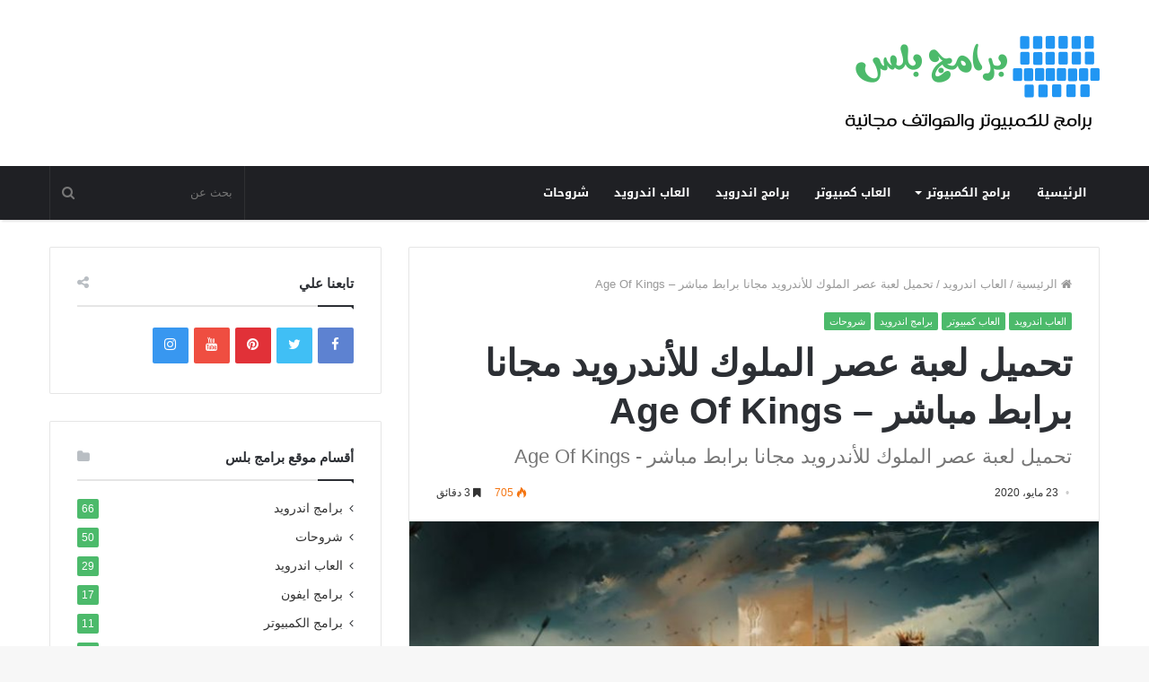

--- FILE ---
content_type: text/html; charset=UTF-8
request_url: https://android.howandanswer.com/age-of-kings-android/
body_size: 28686
content:
<!DOCTYPE html><html dir="rtl" lang="ar" prefix="og: http://ogp.me/ns#" prefix="og: https://ogp.me/ns#"><head><meta charset="UTF-8" /><link rel="profile" href="https://gmpg.org/xfn/11" /><link rel="pingback" href="https://android.howandanswer.com/xmlrpc.php" /><title>تحميل لعبة عصر الملوك للأندرويد مجانا برابط مباشر - Age Of Kings</title><meta name="description" content="تحميل لعبة عصر الملوك للأندرويد :"/><meta name="robots" content="follow, index, max-snippet:-1, max-video-preview:-1, max-image-preview:large"/><link rel="canonical" href="https://android.howandanswer.com/age-of-kings-android/" /><meta property="og:locale" content="ar_AR" /><meta property="og:type" content="article" /><meta property="og:title" content="تحميل لعبة عصر الملوك للأندرويد مجانا برابط مباشر - Age Of Kings" /><meta property="og:description" content="تحميل لعبة عصر الملوك للأندرويد :" /><meta property="og:url" content="https://android.howandanswer.com/age-of-kings-android/" /><meta property="og:site_name" content="برامج بلس" /><meta property="article:publisher" content="https://www.facebook.com/arab4courses/" /><meta property="article:tag" content="Age" /><meta property="article:tag" content="Android" /><meta property="article:tag" content="apps" /><meta property="article:tag" content="Kings" /><meta property="article:tag" content="العاب اندرويد" /><meta property="article:tag" content="الملوك" /><meta property="article:tag" content="اندرويد" /><meta property="article:tag" content="برابط" /><meta property="article:tag" content="برامج اندرويد" /><meta property="article:tag" content="برامج بلس" /><meta property="article:tag" content="برامج مجانية" /><meta property="article:tag" content="تحميل" /><meta property="article:tag" content="تطبيقات اندرويد" /><meta property="article:tag" content="عصر" /><meta property="article:tag" content="لعبة" /><meta property="article:tag" content="للأندرويد" /><meta property="article:tag" content="مباشر" /><meta property="article:tag" content="مجانا" /><meta property="article:section" content="العاب اندرويد" /><meta property="og:image" content="https://android.howandanswer.com/wp-content/uploads/2019/10/تحميل-لعبة-عصر-الملوك-للأندرويد-مجانا-برابط-مباشر-Age.jpg" /><meta property="og:image:secure_url" content="https://android.howandanswer.com/wp-content/uploads/2019/10/تحميل-لعبة-عصر-الملوك-للأندرويد-مجانا-برابط-مباشر-Age.jpg" /><meta property="og:image:width" content="849" /><meta property="og:image:height" content="477" /><meta property="og:image:alt" content="تحميل لعبة عصر الملوك للأندرويد مجانا برابط مباشر &#8211; Age Of Kings" /><meta property="og:image:type" content="image/jpeg" /><meta name="twitter:card" content="summary_large_image" /><meta name="twitter:title" content="تحميل لعبة عصر الملوك للأندرويد مجانا برابط مباشر - Age Of Kings" /><meta name="twitter:description" content="تحميل لعبة عصر الملوك للأندرويد :" /><meta name="twitter:site" content="@carsNewsToday1" /><meta name="twitter:creator" content="@carsNewsToday1" /><meta name="twitter:image" content="https://android.howandanswer.com/wp-content/uploads/2019/10/تحميل-لعبة-عصر-الملوك-للأندرويد-مجانا-برابط-مباشر-Age.jpg" /><meta name="twitter:label1" content="كُتب بواسطة" /><meta name="twitter:data1" content="admin" /><meta name="twitter:label2" content="مدة القراءة" /><meta name="twitter:data2" content="4 دقائق" /> <script type="application/ld+json" class="rank-math-schema">{"@context":"https://schema.org","@graph":[{"@type":["Website","Organization"],"@id":"https://android.howandanswer.com/#organization","name":"\u0628\u0631\u0627\u0645\u062c \u0628\u0644\u0633","url":"https://android.howandanswer.com","sameAs":["https://www.facebook.com/arab4courses/","https://twitter.com/carsNewsToday1"],"email":"programsplus1@gmail.com","logo":{"@type":"ImageObject","@id":"https://android.howandanswer.com/#logo","url":"https://android.howandanswer.com/wp-content/uploads/2019/09/\u0644\u0648\u062c\u0648-\u0628\u0631\u0627\u0645\u062c-\u0628\u0644\u0633.png","contentUrl":"https://android.howandanswer.com/wp-content/uploads/2019/09/\u0644\u0648\u062c\u0648-\u0628\u0631\u0627\u0645\u062c-\u0628\u0644\u0633.png","caption":"\u0628\u0631\u0627\u0645\u062c \u0628\u0644\u0633","inLanguage":"ar","width":"283","height":"105"},"openingHours":["Monday,Tuesday,Wednesday,Thursday,Friday,Saturday,Sunday 09:00-17:00"]},{"@type":"WebSite","@id":"https://android.howandanswer.com/#website","url":"https://android.howandanswer.com","name":"\u0628\u0631\u0627\u0645\u062c \u0628\u0644\u0633","publisher":{"@id":"https://android.howandanswer.com/#organization"},"inLanguage":"ar"},{"@type":"ImageObject","@id":"https://android.howandanswer.com/wp-content/uploads/2019/10/\u062a\u062d\u0645\u064a\u0644-\u0644\u0639\u0628\u0629-\u0639\u0635\u0631-\u0627\u0644\u0645\u0644\u0648\u0643-\u0644\u0644\u0623\u0646\u062f\u0631\u0648\u064a\u062f-\u0645\u062c\u0627\u0646\u0627-\u0628\u0631\u0627\u0628\u0637-\u0645\u0628\u0627\u0634\u0631-Age.jpg","url":"https://android.howandanswer.com/wp-content/uploads/2019/10/\u062a\u062d\u0645\u064a\u0644-\u0644\u0639\u0628\u0629-\u0639\u0635\u0631-\u0627\u0644\u0645\u0644\u0648\u0643-\u0644\u0644\u0623\u0646\u062f\u0631\u0648\u064a\u062f-\u0645\u062c\u0627\u0646\u0627-\u0628\u0631\u0627\u0628\u0637-\u0645\u0628\u0627\u0634\u0631-Age.jpg","width":"849","height":"477","inLanguage":"ar"},{"@type":"BreadcrumbList","@id":"https://android.howandanswer.com/age-of-kings-android/#breadcrumb","itemListElement":[{"@type":"ListItem","position":"1","item":{"@id":"https://android.howandanswer.com","name":"\u0628\u0631\u0627\u0645\u062c \u0628\u0644\u0633-\u062a\u062d\u0645\u064a\u0644 \u0628\u0631\u0627\u0645\u062c \u0648\u0627\u0644\u0639\u0627\u0628 \u0644\u0644\u0643\u0645\u0628\u064a\u0648\u062a\u0631 \u0648\u0627\u0644\u0647\u0648\u0627\u062a\u0641 \u0627\u0644\u0627\u0646\u062f\u0631\u0648\u064a\u062f \u0645\u062c\u0627\u0646\u0627 \u0628\u0631\u0648\u0627\u0628\u0637 \u0645\u0628\u0627\u0634\u0631\u0629"}},{"@type":"ListItem","position":"2","item":{"@id":"https://android.howandanswer.com/age-of-kings-android/","name":"\u062a\u062d\u0645\u064a\u0644 \u0644\u0639\u0628\u0629 \u0639\u0635\u0631 \u0627\u0644\u0645\u0644\u0648\u0643 \u0644\u0644\u0623\u0646\u062f\u0631\u0648\u064a\u062f \u0645\u062c\u0627\u0646\u0627 \u0628\u0631\u0627\u0628\u0637 \u0645\u0628\u0627\u0634\u0631 &#8211; Age Of Kings"}}]},{"@type":"WebPage","@id":"https://android.howandanswer.com/age-of-kings-android/#webpage","url":"https://android.howandanswer.com/age-of-kings-android/","name":"\u062a\u062d\u0645\u064a\u0644 \u0644\u0639\u0628\u0629 \u0639\u0635\u0631 \u0627\u0644\u0645\u0644\u0648\u0643 \u0644\u0644\u0623\u0646\u062f\u0631\u0648\u064a\u062f \u0645\u062c\u0627\u0646\u0627 \u0628\u0631\u0627\u0628\u0637 \u0645\u0628\u0627\u0634\u0631 - Age Of Kings","datePublished":"2020-05-23T07:18:48+03:00","dateModified":"2020-05-23T07:18:48+03:00","isPartOf":{"@id":"https://android.howandanswer.com/#website"},"primaryImageOfPage":{"@id":"https://android.howandanswer.com/wp-content/uploads/2019/10/\u062a\u062d\u0645\u064a\u0644-\u0644\u0639\u0628\u0629-\u0639\u0635\u0631-\u0627\u0644\u0645\u0644\u0648\u0643-\u0644\u0644\u0623\u0646\u062f\u0631\u0648\u064a\u062f-\u0645\u062c\u0627\u0646\u0627-\u0628\u0631\u0627\u0628\u0637-\u0645\u0628\u0627\u0634\u0631-Age.jpg"},"inLanguage":"ar","breadcrumb":{"@id":"https://android.howandanswer.com/age-of-kings-android/#breadcrumb"}},{"@type":"SoftwareApplication","name":"\u062a\u062d\u0645\u064a\u0644 \u0644\u0639\u0628\u0629 \u0639\u0635\u0631 \u0627\u0644\u0645\u0644\u0648\u0643 \u0644\u0644\u0623\u0646\u062f\u0631\u0648\u064a\u062f \u0645\u062c\u0627\u0646\u0627 \u0628\u0631\u0627\u0628\u0637 \u0645\u0628\u0627\u0634\u0631 - Age Of Kings","description":"\u062a\u062d\u0645\u064a\u0644 \u0644\u0639\u0628\u0629 \u0639\u0635\u0631 \u0627\u0644\u0645\u0644\u0648\u0643 \u0644\u0644\u0623\u0646\u062f\u0631\u0648\u064a\u062f :","offers":{"@type":"Offer","price":"0"},"@id":"https://android.howandanswer.com/age-of-kings-android/#schema-5671","isPartOf":{"@id":"https://android.howandanswer.com/age-of-kings-android/#webpage"},"publisher":{"@id":"https://android.howandanswer.com/#organization"},"image":{"@id":"https://android.howandanswer.com/wp-content/uploads/2019/10/\u062a\u062d\u0645\u064a\u0644-\u0644\u0639\u0628\u0629-\u0639\u0635\u0631-\u0627\u0644\u0645\u0644\u0648\u0643-\u0644\u0644\u0623\u0646\u062f\u0631\u0648\u064a\u062f-\u0645\u062c\u0627\u0646\u0627-\u0628\u0631\u0627\u0628\u0637-\u0645\u0628\u0627\u0634\u0631-Age.jpg"},"inLanguage":"ar","mainEntityOfPage":{"@id":"https://android.howandanswer.com/age-of-kings-android/#webpage"}}]}</script> <link rel='dns-prefetch' href='//fonts.googleapis.com' /><link rel="alternate" type="application/rss+xml" title="برامج بلس &laquo; الخلاصة" href="https://android.howandanswer.com/feed/" /><link rel="alternate" type="application/rss+xml" title="برامج بلس &laquo; خلاصة التعليقات" href="https://android.howandanswer.com/comments/feed/" /><link rel="alternate" title="oEmbed (JSON)" type="application/json+oembed" href="https://android.howandanswer.com/wp-json/oembed/1.0/embed?url=https%3A%2F%2Fandroid.howandanswer.com%2Fage-of-kings-android%2F" /><link rel="alternate" title="oEmbed (XML)" type="text/xml+oembed" href="https://android.howandanswer.com/wp-json/oembed/1.0/embed?url=https%3A%2F%2Fandroid.howandanswer.com%2Fage-of-kings-android%2F&#038;format=xml" /><meta property="og:title" content="تحميل لعبة عصر الملوك للأندرويد مجانا برابط مباشر &#8211; Age Of Kings - برامج بلس" /><meta property="og:type" content="article" /><meta property="og:description" content="تحميل لعبة عصر الملوك للأندرويد : &nbsp; تحميل لعبة عصر الملوك مجانا &nbsp; نقدم لكم اليوم ضمن قسم ا" /><meta property="og:url" content="https://android.howandanswer.com/age-of-kings-android/" /><meta property="og:site_name" content="برامج بلس" /><meta property="og:image" content="https://android.howandanswer.com/wp-content/uploads/2019/10/تحميل-لعبة-عصر-الملوك-للأندرويد-مجانا-برابط-مباشر-Age-780x405.jpg" /><style id='wp-img-auto-sizes-contain-inline-css' type='text/css'>img:is([sizes=auto i],[sizes^="auto," i]){contain-intrinsic-size:3000px 1500px}
/*# sourceURL=wp-img-auto-sizes-contain-inline-css */</style><link rel='stylesheet' id='notosanskufiarabic-css' href='//fonts.googleapis.com/earlyaccess/notosanskufiarabic' type='text/css' media='all' /><link rel='stylesheet' id='notokufiarabic-css' href='//fonts.googleapis.com/earlyaccess/notokufiarabic' type='text/css' media='all' /><style id='wp-emoji-styles-inline-css' type='text/css'>img.wp-smiley, img.emoji {
		display: inline !important;
		border: none !important;
		box-shadow: none !important;
		height: 1em !important;
		width: 1em !important;
		margin: 0 0.07em !important;
		vertical-align: -0.1em !important;
		background: none !important;
		padding: 0 !important;
	}
/*# sourceURL=wp-emoji-styles-inline-css */</style><style id='wp-block-library-inline-css' type='text/css'>:root{--wp-block-synced-color:#7a00df;--wp-block-synced-color--rgb:122,0,223;--wp-bound-block-color:var(--wp-block-synced-color);--wp-editor-canvas-background:#ddd;--wp-admin-theme-color:#007cba;--wp-admin-theme-color--rgb:0,124,186;--wp-admin-theme-color-darker-10:#006ba1;--wp-admin-theme-color-darker-10--rgb:0,107,160.5;--wp-admin-theme-color-darker-20:#005a87;--wp-admin-theme-color-darker-20--rgb:0,90,135;--wp-admin-border-width-focus:2px}@media (min-resolution:192dpi){:root{--wp-admin-border-width-focus:1.5px}}.wp-element-button{cursor:pointer}:root .has-very-light-gray-background-color{background-color:#eee}:root .has-very-dark-gray-background-color{background-color:#313131}:root .has-very-light-gray-color{color:#eee}:root .has-very-dark-gray-color{color:#313131}:root .has-vivid-green-cyan-to-vivid-cyan-blue-gradient-background{background:linear-gradient(135deg,#00d084,#0693e3)}:root .has-purple-crush-gradient-background{background:linear-gradient(135deg,#34e2e4,#4721fb 50%,#ab1dfe)}:root .has-hazy-dawn-gradient-background{background:linear-gradient(135deg,#faaca8,#dad0ec)}:root .has-subdued-olive-gradient-background{background:linear-gradient(135deg,#fafae1,#67a671)}:root .has-atomic-cream-gradient-background{background:linear-gradient(135deg,#fdd79a,#004a59)}:root .has-nightshade-gradient-background{background:linear-gradient(135deg,#330968,#31cdcf)}:root .has-midnight-gradient-background{background:linear-gradient(135deg,#020381,#2874fc)}:root{--wp--preset--font-size--normal:16px;--wp--preset--font-size--huge:42px}.has-regular-font-size{font-size:1em}.has-larger-font-size{font-size:2.625em}.has-normal-font-size{font-size:var(--wp--preset--font-size--normal)}.has-huge-font-size{font-size:var(--wp--preset--font-size--huge)}.has-text-align-center{text-align:center}.has-text-align-left{text-align:left}.has-text-align-right{text-align:right}.has-fit-text{white-space:nowrap!important}#end-resizable-editor-section{display:none}.aligncenter{clear:both}.items-justified-left{justify-content:flex-start}.items-justified-center{justify-content:center}.items-justified-right{justify-content:flex-end}.items-justified-space-between{justify-content:space-between}.screen-reader-text{border:0;clip-path:inset(50%);height:1px;margin:-1px;overflow:hidden;padding:0;position:absolute;width:1px;word-wrap:normal!important}.screen-reader-text:focus{background-color:#ddd;clip-path:none;color:#444;display:block;font-size:1em;height:auto;left:5px;line-height:normal;padding:15px 23px 14px;text-decoration:none;top:5px;width:auto;z-index:100000}html :where(.has-border-color){border-style:solid}html :where([style*=border-top-color]){border-top-style:solid}html :where([style*=border-right-color]){border-right-style:solid}html :where([style*=border-bottom-color]){border-bottom-style:solid}html :where([style*=border-left-color]){border-left-style:solid}html :where([style*=border-width]){border-style:solid}html :where([style*=border-top-width]){border-top-style:solid}html :where([style*=border-right-width]){border-right-style:solid}html :where([style*=border-bottom-width]){border-bottom-style:solid}html :where([style*=border-left-width]){border-left-style:solid}html :where(img[class*=wp-image-]){height:auto;max-width:100%}:where(figure){margin:0 0 1em}html :where(.is-position-sticky){--wp-admin--admin-bar--position-offset:var(--wp-admin--admin-bar--height,0px)}@media screen and (max-width:600px){html :where(.is-position-sticky){--wp-admin--admin-bar--position-offset:0px}}

/*# sourceURL=wp-block-library-inline-css */</style><style id='global-styles-inline-css' type='text/css'>:root{--wp--preset--aspect-ratio--square: 1;--wp--preset--aspect-ratio--4-3: 4/3;--wp--preset--aspect-ratio--3-4: 3/4;--wp--preset--aspect-ratio--3-2: 3/2;--wp--preset--aspect-ratio--2-3: 2/3;--wp--preset--aspect-ratio--16-9: 16/9;--wp--preset--aspect-ratio--9-16: 9/16;--wp--preset--color--black: #000000;--wp--preset--color--cyan-bluish-gray: #abb8c3;--wp--preset--color--white: #ffffff;--wp--preset--color--pale-pink: #f78da7;--wp--preset--color--vivid-red: #cf2e2e;--wp--preset--color--luminous-vivid-orange: #ff6900;--wp--preset--color--luminous-vivid-amber: #fcb900;--wp--preset--color--light-green-cyan: #7bdcb5;--wp--preset--color--vivid-green-cyan: #00d084;--wp--preset--color--pale-cyan-blue: #8ed1fc;--wp--preset--color--vivid-cyan-blue: #0693e3;--wp--preset--color--vivid-purple: #9b51e0;--wp--preset--gradient--vivid-cyan-blue-to-vivid-purple: linear-gradient(135deg,rgb(6,147,227) 0%,rgb(155,81,224) 100%);--wp--preset--gradient--light-green-cyan-to-vivid-green-cyan: linear-gradient(135deg,rgb(122,220,180) 0%,rgb(0,208,130) 100%);--wp--preset--gradient--luminous-vivid-amber-to-luminous-vivid-orange: linear-gradient(135deg,rgb(252,185,0) 0%,rgb(255,105,0) 100%);--wp--preset--gradient--luminous-vivid-orange-to-vivid-red: linear-gradient(135deg,rgb(255,105,0) 0%,rgb(207,46,46) 100%);--wp--preset--gradient--very-light-gray-to-cyan-bluish-gray: linear-gradient(135deg,rgb(238,238,238) 0%,rgb(169,184,195) 100%);--wp--preset--gradient--cool-to-warm-spectrum: linear-gradient(135deg,rgb(74,234,220) 0%,rgb(151,120,209) 20%,rgb(207,42,186) 40%,rgb(238,44,130) 60%,rgb(251,105,98) 80%,rgb(254,248,76) 100%);--wp--preset--gradient--blush-light-purple: linear-gradient(135deg,rgb(255,206,236) 0%,rgb(152,150,240) 100%);--wp--preset--gradient--blush-bordeaux: linear-gradient(135deg,rgb(254,205,165) 0%,rgb(254,45,45) 50%,rgb(107,0,62) 100%);--wp--preset--gradient--luminous-dusk: linear-gradient(135deg,rgb(255,203,112) 0%,rgb(199,81,192) 50%,rgb(65,88,208) 100%);--wp--preset--gradient--pale-ocean: linear-gradient(135deg,rgb(255,245,203) 0%,rgb(182,227,212) 50%,rgb(51,167,181) 100%);--wp--preset--gradient--electric-grass: linear-gradient(135deg,rgb(202,248,128) 0%,rgb(113,206,126) 100%);--wp--preset--gradient--midnight: linear-gradient(135deg,rgb(2,3,129) 0%,rgb(40,116,252) 100%);--wp--preset--font-size--small: 13px;--wp--preset--font-size--medium: 20px;--wp--preset--font-size--large: 36px;--wp--preset--font-size--x-large: 42px;--wp--preset--spacing--20: 0.44rem;--wp--preset--spacing--30: 0.67rem;--wp--preset--spacing--40: 1rem;--wp--preset--spacing--50: 1.5rem;--wp--preset--spacing--60: 2.25rem;--wp--preset--spacing--70: 3.38rem;--wp--preset--spacing--80: 5.06rem;--wp--preset--shadow--natural: 6px 6px 9px rgba(0, 0, 0, 0.2);--wp--preset--shadow--deep: 12px 12px 50px rgba(0, 0, 0, 0.4);--wp--preset--shadow--sharp: 6px 6px 0px rgba(0, 0, 0, 0.2);--wp--preset--shadow--outlined: 6px 6px 0px -3px rgb(255, 255, 255), 6px 6px rgb(0, 0, 0);--wp--preset--shadow--crisp: 6px 6px 0px rgb(0, 0, 0);}:where(.is-layout-flex){gap: 0.5em;}:where(.is-layout-grid){gap: 0.5em;}body .is-layout-flex{display: flex;}.is-layout-flex{flex-wrap: wrap;align-items: center;}.is-layout-flex > :is(*, div){margin: 0;}body .is-layout-grid{display: grid;}.is-layout-grid > :is(*, div){margin: 0;}:where(.wp-block-columns.is-layout-flex){gap: 2em;}:where(.wp-block-columns.is-layout-grid){gap: 2em;}:where(.wp-block-post-template.is-layout-flex){gap: 1.25em;}:where(.wp-block-post-template.is-layout-grid){gap: 1.25em;}.has-black-color{color: var(--wp--preset--color--black) !important;}.has-cyan-bluish-gray-color{color: var(--wp--preset--color--cyan-bluish-gray) !important;}.has-white-color{color: var(--wp--preset--color--white) !important;}.has-pale-pink-color{color: var(--wp--preset--color--pale-pink) !important;}.has-vivid-red-color{color: var(--wp--preset--color--vivid-red) !important;}.has-luminous-vivid-orange-color{color: var(--wp--preset--color--luminous-vivid-orange) !important;}.has-luminous-vivid-amber-color{color: var(--wp--preset--color--luminous-vivid-amber) !important;}.has-light-green-cyan-color{color: var(--wp--preset--color--light-green-cyan) !important;}.has-vivid-green-cyan-color{color: var(--wp--preset--color--vivid-green-cyan) !important;}.has-pale-cyan-blue-color{color: var(--wp--preset--color--pale-cyan-blue) !important;}.has-vivid-cyan-blue-color{color: var(--wp--preset--color--vivid-cyan-blue) !important;}.has-vivid-purple-color{color: var(--wp--preset--color--vivid-purple) !important;}.has-black-background-color{background-color: var(--wp--preset--color--black) !important;}.has-cyan-bluish-gray-background-color{background-color: var(--wp--preset--color--cyan-bluish-gray) !important;}.has-white-background-color{background-color: var(--wp--preset--color--white) !important;}.has-pale-pink-background-color{background-color: var(--wp--preset--color--pale-pink) !important;}.has-vivid-red-background-color{background-color: var(--wp--preset--color--vivid-red) !important;}.has-luminous-vivid-orange-background-color{background-color: var(--wp--preset--color--luminous-vivid-orange) !important;}.has-luminous-vivid-amber-background-color{background-color: var(--wp--preset--color--luminous-vivid-amber) !important;}.has-light-green-cyan-background-color{background-color: var(--wp--preset--color--light-green-cyan) !important;}.has-vivid-green-cyan-background-color{background-color: var(--wp--preset--color--vivid-green-cyan) !important;}.has-pale-cyan-blue-background-color{background-color: var(--wp--preset--color--pale-cyan-blue) !important;}.has-vivid-cyan-blue-background-color{background-color: var(--wp--preset--color--vivid-cyan-blue) !important;}.has-vivid-purple-background-color{background-color: var(--wp--preset--color--vivid-purple) !important;}.has-black-border-color{border-color: var(--wp--preset--color--black) !important;}.has-cyan-bluish-gray-border-color{border-color: var(--wp--preset--color--cyan-bluish-gray) !important;}.has-white-border-color{border-color: var(--wp--preset--color--white) !important;}.has-pale-pink-border-color{border-color: var(--wp--preset--color--pale-pink) !important;}.has-vivid-red-border-color{border-color: var(--wp--preset--color--vivid-red) !important;}.has-luminous-vivid-orange-border-color{border-color: var(--wp--preset--color--luminous-vivid-orange) !important;}.has-luminous-vivid-amber-border-color{border-color: var(--wp--preset--color--luminous-vivid-amber) !important;}.has-light-green-cyan-border-color{border-color: var(--wp--preset--color--light-green-cyan) !important;}.has-vivid-green-cyan-border-color{border-color: var(--wp--preset--color--vivid-green-cyan) !important;}.has-pale-cyan-blue-border-color{border-color: var(--wp--preset--color--pale-cyan-blue) !important;}.has-vivid-cyan-blue-border-color{border-color: var(--wp--preset--color--vivid-cyan-blue) !important;}.has-vivid-purple-border-color{border-color: var(--wp--preset--color--vivid-purple) !important;}.has-vivid-cyan-blue-to-vivid-purple-gradient-background{background: var(--wp--preset--gradient--vivid-cyan-blue-to-vivid-purple) !important;}.has-light-green-cyan-to-vivid-green-cyan-gradient-background{background: var(--wp--preset--gradient--light-green-cyan-to-vivid-green-cyan) !important;}.has-luminous-vivid-amber-to-luminous-vivid-orange-gradient-background{background: var(--wp--preset--gradient--luminous-vivid-amber-to-luminous-vivid-orange) !important;}.has-luminous-vivid-orange-to-vivid-red-gradient-background{background: var(--wp--preset--gradient--luminous-vivid-orange-to-vivid-red) !important;}.has-very-light-gray-to-cyan-bluish-gray-gradient-background{background: var(--wp--preset--gradient--very-light-gray-to-cyan-bluish-gray) !important;}.has-cool-to-warm-spectrum-gradient-background{background: var(--wp--preset--gradient--cool-to-warm-spectrum) !important;}.has-blush-light-purple-gradient-background{background: var(--wp--preset--gradient--blush-light-purple) !important;}.has-blush-bordeaux-gradient-background{background: var(--wp--preset--gradient--blush-bordeaux) !important;}.has-luminous-dusk-gradient-background{background: var(--wp--preset--gradient--luminous-dusk) !important;}.has-pale-ocean-gradient-background{background: var(--wp--preset--gradient--pale-ocean) !important;}.has-electric-grass-gradient-background{background: var(--wp--preset--gradient--electric-grass) !important;}.has-midnight-gradient-background{background: var(--wp--preset--gradient--midnight) !important;}.has-small-font-size{font-size: var(--wp--preset--font-size--small) !important;}.has-medium-font-size{font-size: var(--wp--preset--font-size--medium) !important;}.has-large-font-size{font-size: var(--wp--preset--font-size--large) !important;}.has-x-large-font-size{font-size: var(--wp--preset--font-size--x-large) !important;}
/*# sourceURL=global-styles-inline-css */</style><style id='classic-theme-styles-inline-css' type='text/css'>/*! This file is auto-generated */
.wp-block-button__link{color:#fff;background-color:#32373c;border-radius:9999px;box-shadow:none;text-decoration:none;padding:calc(.667em + 2px) calc(1.333em + 2px);font-size:1.125em}.wp-block-file__button{background:#32373c;color:#fff;text-decoration:none}
/*# sourceURL=/wp-includes/css/classic-themes.min.css */</style><link rel='stylesheet' id='ez-toc-css' href='https://android.howandanswer.com/wp-content/plugins/easy-table-of-contents/assets/css/screen.min.css' type='text/css' media='all' /><style id='ez-toc-inline-css' type='text/css'>div#ez-toc-container .ez-toc-title {font-size: 120%;}div#ez-toc-container .ez-toc-title {font-weight: 500;}div#ez-toc-container ul li , div#ez-toc-container ul li a {font-size: 95%;}div#ez-toc-container ul li , div#ez-toc-container ul li a {font-weight: 500;}div#ez-toc-container nav ul ul li {font-size: 90%;}.ez-toc-box-title {font-weight: bold; margin-bottom: 10px; text-align: center; text-transform: uppercase; letter-spacing: 1px; color: #666; padding-bottom: 5px;position:absolute;top:-4%;left:5%;background-color: inherit;transition: top 0.3s ease;}.ez-toc-box-title.toc-closed {top:-25%;}
.ez-toc-container-direction {direction: ltr;}.ez-toc-counter ul{counter-reset: item ;}.ez-toc-counter nav ul li a::before {content: counters(item, '.', decimal) '. ';display: inline-block;counter-increment: item;flex-grow: 0;flex-shrink: 0;margin-right: .2em; float: left; }.ez-toc-widget-direction {direction: ltr;}.ez-toc-widget-container ul{counter-reset: item ;}.ez-toc-widget-container nav ul li a::before {content: counters(item, '.', decimal) '. ';display: inline-block;counter-increment: item;flex-grow: 0;flex-shrink: 0;margin-right: .2em; float: left; }
/*# sourceURL=ez-toc-inline-css */</style><link rel='stylesheet' id='tie-css-styles-css' href='https://android.howandanswer.com/wp-content/cache/autoptimize/autoptimize_single_4f01eb80a1f59bab4fd420c38ea53308.php' type='text/css' media='all' /><link rel='stylesheet' id='tie-css-ilightbox-css' href='https://android.howandanswer.com/wp-content/cache/autoptimize/autoptimize_single_c6c8dd7d8442da53c139aa69213155ce.php' type='text/css' media='all' /><style id='tie-css-ilightbox-inline-css' type='text/css'>#main-nav .main-menu > ul > li > a{font-family: Noto Sans Kufi Arabic;}blockquote p{font-family: Noto Kufi Arabic;}.entry-header h1.entry-title{line-height: 1.3;}#tie-wrapper .mag-box.big-post-left-box li:not(:first-child) .post-title,#tie-wrapper .mag-box.big-post-top-box li:not(:first-child) .post-title,#tie-wrapper .mag-box.half-box li:not(:first-child) .post-title,#tie-wrapper .mag-box.big-thumb-left-box li:not(:first-child) .post-title,#tie-wrapper .mag-box.scrolling-box .slide .post-title,#tie-wrapper .mag-box.miscellaneous-box li:not(:first-child) .post-title{font-weight: 500;}.brand-title,a:hover,#tie-popup-search-submit,#logo.text-logo a,.theme-header nav .components #search-submit:hover,.theme-header .header-nav .components > li:hover > a,.theme-header .header-nav .components li a:hover,.main-menu ul.cats-vertical li a.is-active,.main-menu ul.cats-vertical li a:hover,.main-nav li.mega-menu .post-meta a:hover,.main-nav li.mega-menu .post-box-title a:hover,.main-nav-light .main-nav .menu ul li:hover > a,.main-nav-light .main-nav .menu ul li.current-menu-item:not(.mega-link-column) > a,.search-in-main-nav.autocomplete-suggestions a:hover,.top-nav .menu li:hover > a,.top-nav .menu > .tie-current-menu > a,.search-in-top-nav.autocomplete-suggestions .post-title a:hover,div.mag-box .mag-box-options .mag-box-filter-links a.active,.mag-box-filter-links .flexMenu-viewMore:hover > a,.stars-rating-active,body .tabs.tabs .active > a,.video-play-icon,.spinner-circle:after,#go-to-content:hover,.comment-list .comment-author .fn,.commentlist .comment-author .fn,blockquote::before,blockquote cite,blockquote.quote-simple p,.multiple-post-pages a:hover,#story-index li .is-current,.latest-tweets-widget .twitter-icon-wrap span,.wide-slider-nav-wrapper .slide,.wide-next-prev-slider-wrapper .tie-slider-nav li:hover span,#instagram-link:hover,.review-final-score h3,#mobile-menu-icon:hover .menu-text,.entry a,.entry .post-bottom-meta a[href]:hover,.widget.tie-weather-widget .icon-basecloud-bg:after,q a,blockquote a,.site-footer a:hover,.site-footer .stars-rating-active,.site-footer .twitter-icon-wrap span,.site-info a:hover{color: #4cba6b;}[type='submit'],.button,.generic-button a,.generic-button button,.theme-header .header-nav .comp-sub-menu a.button.guest-btn:hover,.theme-header .header-nav .comp-sub-menu a.checkout-button,nav.main-nav .menu > li.tie-current-menu > a,nav.main-nav .menu > li:hover > a,.main-menu .mega-links-head:after,.main-nav .mega-menu.mega-cat .cats-horizontal li a.is-active,.main-nav .mega-menu.mega-cat .cats-horizontal li a:hover,#mobile-menu-icon:hover .nav-icon,#mobile-menu-icon:hover .nav-icon:before,#mobile-menu-icon:hover .nav-icon:after,.search-in-main-nav.autocomplete-suggestions a.button,.search-in-top-nav.autocomplete-suggestions a.button,.spinner > div,.post-cat,.pages-numbers li.current span,.multiple-post-pages > span,#tie-wrapper .mejs-container .mejs-controls,.mag-box-filter-links a:hover,.slider-arrow-nav a:not(.pagination-disabled):hover,.comment-list .reply a:hover,.commentlist .reply a:hover,#reading-position-indicator,#story-index-icon,.videos-block .playlist-title,.review-percentage .review-item span span,.tie-slick-dots li.slick-active button,.tie-slick-dots li button:hover,.digital-rating-static strong,.timeline-widget li a:hover .date:before,#wp-calendar #today,.posts-list-counter li:before,.cat-counter a + span,.tie-slider-nav li span:hover,.fullwidth-area .widget_tag_cloud .tagcloud a:hover,.magazine2:not(.block-head-4) .dark-widgetized-area ul.tabs a:hover,.magazine2:not(.block-head-4) .dark-widgetized-area ul.tabs .active a,.magazine1 .dark-widgetized-area ul.tabs a:hover,.magazine1 .dark-widgetized-area ul.tabs .active a,.block-head-4.magazine2 .dark-widgetized-area .tabs.tabs .active a,.block-head-4.magazine2 .dark-widgetized-area .tabs > .active a:before,.block-head-4.magazine2 .dark-widgetized-area .tabs > .active a:after,.demo_store,.demo #logo:after,.widget.tie-weather-widget,span.video-close-btn:hover,#go-to-top,.latest-tweets-widget .slider-links .button:not(:hover){background-color: #4cba6b;color: #FFFFFF;}.tie-weather-widget .widget-title h4,.block-head-4.magazine2 #footer .tabs .active a:hover{color: #FFFFFF;}pre,code,.pages-numbers li.current span,.theme-header .header-nav .comp-sub-menu a.button.guest-btn:hover,.multiple-post-pages > span,.post-content-slideshow .tie-slider-nav li span:hover,#tie-body .tie-slider-nav li > span:hover,#instagram-link:before,#instagram-link:after,.slider-arrow-nav a:not(.pagination-disabled):hover,.main-nav .mega-menu.mega-cat .cats-horizontal li a.is-active,.main-nav .mega-menu.mega-cat .cats-horizontal li a:hover,.main-menu .menu > li > .menu-sub-content{border-color: #4cba6b;}.main-menu .menu > li.tie-current-menu{border-bottom-color: #4cba6b;}.top-nav .menu li.menu-item-has-children:hover > a:before{border-top-color: #4cba6b;}.main-nav .main-menu .menu > li.tie-current-menu > a:before,.main-nav .main-menu .menu > li:hover > a:before{border-top-color: #FFFFFF;}header.main-nav-light .main-nav .menu-item-has-children li:hover > a:before,header.main-nav-light .main-nav .mega-menu li:hover > a:before{border-left-color: #4cba6b;}.rtl header.main-nav-light .main-nav .menu-item-has-children li:hover > a:before,.rtl header.main-nav-light .main-nav .mega-menu li:hover > a:before{border-right-color: #4cba6b;border-left-color: transparent;}.top-nav ul.menu li .menu-item-has-children:hover > a:before{border-top-color: transparent;border-left-color: #4cba6b;}.rtl .top-nav ul.menu li .menu-item-has-children:hover > a:before{border-left-color: transparent;border-right-color: #4cba6b;}::-moz-selection{background-color: #4cba6b;color: #FFFFFF;}::selection{background-color: #4cba6b;color: #FFFFFF;}circle.circle_bar{stroke: #4cba6b;}#reading-position-indicator{box-shadow: 0 0 10px rgba( 76,186,107,0.7);}#tie-popup-search-submit:hover,#logo.text-logo a:hover,.entry a:hover,.block-head-4.magazine2 .site-footer .tabs li a:hover,q a:hover,blockquote a:hover{color: #1a8839;}.button:hover,input[type='submit']:hover,.generic-button a:hover,.generic-button button:hover,a.post-cat:hover,.site-footer .button:hover,.site-footer [type='submit']:hover,.search-in-main-nav.autocomplete-suggestions a.button:hover,.search-in-top-nav.autocomplete-suggestions a.button:hover,.theme-header .header-nav .comp-sub-menu a.checkout-button:hover{background-color: #1a8839;color: #FFFFFF;}.theme-header .header-nav .comp-sub-menu a.checkout-button:not(:hover),.entry a.button{color: #FFFFFF;}#story-index.is-compact ul{background-color: #4cba6b;}#story-index.is-compact ul li a,#story-index.is-compact ul li .is-current{color: #FFFFFF;}#tie-body .mag-box-title h3 a,#tie-body .block-more-button{color: #4cba6b;}#tie-body .mag-box-title h3 a:hover,#tie-body .block-more-button:hover{color: #1a8839;}#tie-body .mag-box-title{color: #4cba6b;}#tie-body .mag-box-title:before{border-top-color: #4cba6b;}#tie-body .mag-box-title:after,#tie-body #footer .widget-title:after{background-color: #4cba6b;}
/*# sourceURL=tie-css-ilightbox-inline-css */</style> <script defer id="jquery-core-js-extra" src="[data-uri]"></script> <script defer type="text/javascript" src="https://android.howandanswer.com/wp-includes/js/jquery/jquery.min.js" id="jquery-core-js"></script> <script defer type="text/javascript" src="https://android.howandanswer.com/wp-includes/js/jquery/jquery-migrate.min.js" id="jquery-migrate-js"></script> <script defer id="jquery-js-after" src="[data-uri]"></script> <script defer id="cmf-aicp-js-js-extra" src="[data-uri]"></script> <script defer type="text/javascript" src="https://android.howandanswer.com/wp-content/cache/autoptimize/autoptimize_single_cf993f1eb33414d944c0ef64b88793f7.php" id="cmf-aicp-js-js"></script> <link rel="https://api.w.org/" href="https://android.howandanswer.com/wp-json/" /><link rel="alternate" title="JSON" type="application/json" href="https://android.howandanswer.com/wp-json/wp/v2/posts/264" /><link rel="EditURI" type="application/rsd+xml" title="RSD" href="https://android.howandanswer.com/xmlrpc.php?rsd" /><link rel="stylesheet" href="https://android.howandanswer.com/wp-content/cache/autoptimize/autoptimize_single_6fbfc7af1ad32052d7b72e26400fdb21.php" type="text/css" media="screen" /><meta name="generator" content="WordPress 6.9" /><link rel='shortlink' href='https://android.howandanswer.com/?p=264' /> <script defer src="[data-uri]"></script><style data-context="foundation-flickity-css">/*! Flickity v2.0.2
http://flickity.metafizzy.co
---------------------------------------------- */.flickity-enabled{position:relative}.flickity-enabled:focus{outline:0}.flickity-viewport{overflow:hidden;position:relative;height:100%}.flickity-slider{position:absolute;width:100%;height:100%}.flickity-enabled.is-draggable{-webkit-tap-highlight-color:transparent;tap-highlight-color:transparent;-webkit-user-select:none;-moz-user-select:none;-ms-user-select:none;user-select:none}.flickity-enabled.is-draggable .flickity-viewport{cursor:move;cursor:-webkit-grab;cursor:grab}.flickity-enabled.is-draggable .flickity-viewport.is-pointer-down{cursor:-webkit-grabbing;cursor:grabbing}.flickity-prev-next-button{position:absolute;top:50%;width:44px;height:44px;border:none;border-radius:50%;background:#fff;background:hsla(0,0%,100%,.75);cursor:pointer;-webkit-transform:translateY(-50%);transform:translateY(-50%)}.flickity-prev-next-button:hover{background:#fff}.flickity-prev-next-button:focus{outline:0;box-shadow:0 0 0 5px #09f}.flickity-prev-next-button:active{opacity:.6}.flickity-prev-next-button.previous{left:10px}.flickity-prev-next-button.next{right:10px}.flickity-rtl .flickity-prev-next-button.previous{left:auto;right:10px}.flickity-rtl .flickity-prev-next-button.next{right:auto;left:10px}.flickity-prev-next-button:disabled{opacity:.3;cursor:auto}.flickity-prev-next-button svg{position:absolute;left:20%;top:20%;width:60%;height:60%}.flickity-prev-next-button .arrow{fill:#333}.flickity-page-dots{position:absolute;width:100%;bottom:-25px;padding:0;margin:0;list-style:none;text-align:center;line-height:1}.flickity-rtl .flickity-page-dots{direction:rtl}.flickity-page-dots .dot{display:inline-block;width:10px;height:10px;margin:0 8px;background:#333;border-radius:50%;opacity:.25;cursor:pointer}.flickity-page-dots .dot.is-selected{opacity:1}</style><style data-context="foundation-slideout-css">.slideout-menu{position:fixed;left:0;top:0;bottom:0;right:auto;z-index:0;width:256px;overflow-y:auto;-webkit-overflow-scrolling:touch;display:none}.slideout-menu.pushit-right{left:auto;right:0}.slideout-panel{position:relative;z-index:1;will-change:transform}.slideout-open,.slideout-open .slideout-panel,.slideout-open body{overflow:hidden}.slideout-open .slideout-menu{display:block}.pushit{display:none}</style><meta name="google-site-verification" content="u9sZh4XVDyLd73hUAO35nJilr5tYdzJ_pK0zCSD6QgM" />  <script defer src="https://www.googletagmanager.com/gtag/js?id=UA-107689254-2"></script> <script defer src="[data-uri]"></script> <meta name="generator" content="جَنَّة 3.2.0" /><meta name="theme-color" content="#4cba6b" /><meta name="viewport" content="width=device-width, initial-scale=1.0" /><style>.ios7.web-app-mode.has-fixed header{ background-color: rgba(3,122,221,.88);}</style></head><body id="tie-body" class="rtl wp-singular post-template-default single single-post postid-264 single-format-standard wp-theme-jannah wrapper-has-shadow block-head-1 magazine1 is-thumb-overlay-disabled is-desktop is-header-layout-3 has-header-ad sidebar-left has-sidebar post-layout-1 narrow-title-narrow-media is-standard-format has-mobile-share"><div class="background-overlay"><div id="tie-container" class="site tie-container"><div id="tie-wrapper"><header id="theme-header" class="theme-header header-layout-3 main-nav-dark main-nav-below has-shadow mobile-header-default"><div class="container"><div class="tie-row logo-row"><div class="logo-wrapper"><div class="tie-col-md-4 logo-container"> <a href="#" id="mobile-menu-icon"> <span class="nav-icon"></span> <span class="screen-reader-text">القائمة</span> </a><div id="logo" class="image-logo" > <a title="برامج بلس" href="https://android.howandanswer.com/"> <img src="https://android.howandanswer.com/wp-content/uploads/2019/09/لوجو-برامج-بلس.png" alt="برامج بلس" class="logo_normal" width="283" height="105" style="max-height:105px; width: auto;"> <img src="https://android.howandanswer.com/wp-content/uploads/2019/09/لوجو-برامج-بلس.png" alt="برامج بلس" class="logo_2x" width="283" height="105" style="max-height:105px; width: auto;"> </a></div></div></div><div class="tie-col-md-8 stream-item stream-item-top-wrapper"><div class="stream-item-top"><script data-ad-client="ca-pub-9744679693729542" async src="https://pagead2.googlesyndication.com/pagead/js/adsbygoogle.js"></script></div></div></div></div><div class="main-nav-wrapper"><nav id="main-nav" data-skin="search-in-main-nav live-search-dark" class="main-nav header-nav live-search-parent"  aria-label="القائمة الرئيسية"><div class="container"><div class="main-menu-wrapper"><div id="menu-components-wrap"><div class="main-menu main-menu-wrap tie-alignleft"><div id="main-nav-menu" class="main-menu header-menu"><ul id="menu-%d9%82%d8%a7%d8%a6%d9%85%d8%a9-%d8%a7%d9%84%d9%87%d9%8a%d8%af%d8%b1" class="menu" role="menubar"><li id="menu-item-7" class="menu-item menu-item-type-custom menu-item-object-custom menu-item-home menu-item-7"><a href="https://android.howandanswer.com/">الرئيسية</a></li><li id="menu-item-8" class="menu-item menu-item-type-custom menu-item-object-custom menu-item-has-children menu-item-8" aria-haspopup="true" aria-expanded="false" tabindex="0"><a href="https://android.howandanswer.com/category/computer-programs/">برامج الكمبيوتر</a><ul class="sub-menu menu-sub-content"><li id="menu-item-9" class="menu-item menu-item-type-custom menu-item-object-custom menu-item-9"><a href="https://android.howandanswer.com/category/computer-programs/windows-programs/">برامج ويندوز</a></li></ul></li><li id="menu-item-10" class="menu-item menu-item-type-custom menu-item-object-custom menu-item-10"><a href="https://android.howandanswer.com/category/computer-games/">العاب كمبيوتر</a></li><li id="menu-item-11" class="menu-item menu-item-type-custom menu-item-object-custom menu-item-11"><a href="https://android.howandanswer.com/category/android-apps/">برامج اندرويد</a></li><li id="menu-item-12" class="menu-item menu-item-type-custom menu-item-object-custom menu-item-12"><a href="https://android.howandanswer.com/category/android-games/">العاب اندرويد</a></li><li id="menu-item-65" class="menu-item menu-item-type-custom menu-item-object-custom menu-item-65"><a href="https://android.howandanswer.com/how-to/how-to/">شروحات</a></li></ul></div></div><ul class="components"><li class="search-bar menu-item custom-menu-link" aria-label="بحث"><form method="get" id="search" action="https://android.howandanswer.com//"> <input id="search-input" class="is-ajax-search" type="text" name="s" title="بحث عن" placeholder="بحث عن" /> <button id="search-submit" type="submit"><span class="fa fa-search" aria-hidden="true"></span></button></form></li></ul></div></div></div></nav></div></header><div id="content" class="site-content container"><div class="tie-row main-content-row"><div class="main-content tie-col-md-8 tie-col-xs-12" role="main"><article id="the-post" class="container-wrapper post-content tie-standard"><header class="entry-header-outer"><nav id="breadcrumb"><a href="https://android.howandanswer.com/"><span class="fa fa-home" aria-hidden="true"></span> الرئيسية</a><em class="delimiter">/</em><a href="https://android.howandanswer.com/android-games/">العاب اندرويد</a><em class="delimiter">/</em><span class="current">تحميل لعبة عصر الملوك للأندرويد مجانا برابط مباشر &#8211; Age Of Kings</span></nav><script type="application/ld+json">{"@context":"http:\/\/schema.org","@type":"BreadcrumbList","@id":"#Breadcrumb","itemListElement":[{"@type":"ListItem","position":1,"item":{"name":"\u0627\u0644\u0631\u0626\u064a\u0633\u064a\u0629","@id":"https:\/\/android.howandanswer.com\/"}},{"@type":"ListItem","position":2,"item":{"name":"\u0627\u0644\u0639\u0627\u0628 \u0627\u0646\u062f\u0631\u0648\u064a\u062f","@id":"https:\/\/android.howandanswer.com\/android-games\/"}}]}</script> <div class="entry-header"> <span class="post-cat-wrap"><a class="post-cat tie-cat-7" href="https://android.howandanswer.com/android-games/">العاب اندرويد</a><a class="post-cat tie-cat-5" href="https://android.howandanswer.com/computer-games/">العاب كمبيوتر</a><a class="post-cat tie-cat-6" href="https://android.howandanswer.com/android-apps/">برامج اندرويد</a><a class="post-cat tie-cat-14" href="https://android.howandanswer.com/how-to/">شروحات</a></span><h1 class="post-title entry-title">تحميل لعبة عصر الملوك للأندرويد مجانا برابط مباشر &#8211; Age Of Kings</h1><h2 class="entry-sub-title">تحميل لعبة عصر الملوك للأندرويد مجانا برابط مباشر - Age Of Kings</h2><div class="post-meta"><span class="date meta-item"><span class="fa fa-clock-o" aria-hidden="true"></span> <span>23 مايو، 2020</span></span><div class="tie-alignright"><span class="meta-views meta-item warm"><span class="tie-icon-fire" aria-hidden="true"></span> 705 </span><span class="meta-reading-time meta-item"><span class="fa fa-bookmark" aria-hidden="true"></span> 3 دقائق</span></div><div class="clearfix"></div></div></div></header><div  class="featured-area"><div class="featured-area-inner"><figure class="single-featured-image"><img width="780" height="405" src="https://android.howandanswer.com/wp-content/uploads/2019/10/تحميل-لعبة-عصر-الملوك-للأندرويد-مجانا-برابط-مباشر-Age-780x405.jpg" class="attachment-jannah-image-post size-jannah-image-post wp-post-image" alt="" decoding="async" fetchpriority="high" /></figure></div></div><div class="entry-content entry clearfix"><div id="ez-toc-container" class="ez-toc-v2_0_80 counter-hierarchy ez-toc-counter ez-toc-grey ez-toc-container-direction"><p class="ez-toc-title" style="cursor:inherit">محتويات الموضوع</p> <label for="ez-toc-cssicon-toggle-item-69658d7655532" class="ez-toc-cssicon-toggle-label"><span class=""><span class="eztoc-hide" style="display:none;">Toggle</span><span class="ez-toc-icon-toggle-span"><svg style="fill: #999;color:#999" xmlns="http://www.w3.org/2000/svg" class="list-377408" width="20px" height="20px" viewBox="0 0 24 24" fill="none"><path d="M6 6H4v2h2V6zm14 0H8v2h12V6zM4 11h2v2H4v-2zm16 0H8v2h12v-2zM4 16h2v2H4v-2zm16 0H8v2h12v-2z" fill="currentColor"></path></svg><svg style="fill: #999;color:#999" class="arrow-unsorted-368013" xmlns="http://www.w3.org/2000/svg" width="10px" height="10px" viewBox="0 0 24 24" version="1.2" baseProfile="tiny"><path d="M18.2 9.3l-6.2-6.3-6.2 6.3c-.2.2-.3.4-.3.7s.1.5.3.7c.2.2.4.3.7.3h11c.3 0 .5-.1.7-.3.2-.2.3-.5.3-.7s-.1-.5-.3-.7zM5.8 14.7l6.2 6.3 6.2-6.3c.2-.2.3-.5.3-.7s-.1-.5-.3-.7c-.2-.2-.4-.3-.7-.3h-11c-.3 0-.5.1-.7.3-.2.2-.3.5-.3.7s.1.5.3.7z"/></svg></span></span></label><input type="checkbox"  id="ez-toc-cssicon-toggle-item-69658d7655532"  aria-label="Toggle" /><nav><ul class='ez-toc-list ez-toc-list-level-1 ' ><li class='ez-toc-page-1 ez-toc-heading-level-3'><a class="ez-toc-link ez-toc-heading-1" href="#%D8%AA%D8%AD%D9%85%D9%8A%D9%84_%D9%84%D8%B9%D8%A8%D8%A9_Age_Of_Kings_%D9%85%D8%AC%D8%A7%D9%86%D8%A7" >تحميل لعبة Age Of Kings مجانا :</a></li><li class='ez-toc-page-1 ez-toc-heading-level-3'><a class="ez-toc-link ez-toc-heading-2" href="#%D9%85%D9%85%D9%8A%D8%B2%D8%A7%D8%AA_%D9%84%D8%B9%D8%A8%D8%A9_%D8%B9%D8%B5%D8%B1_%D8%A7%D9%84%D9%85%D9%84%D9%88%D9%83_%D9%84%D9%84%D8%A7%D9%86%D8%AF%D8%B1%D9%88%D9%8A%D8%AF" >مميزات لعبة عصر الملوك للاندرويد :</a></li><li class='ez-toc-page-1 ez-toc-heading-level-3'><a class="ez-toc-link ez-toc-heading-3" href="#%D9%85%D9%82%D8%B7%D8%B9_%D8%AA%D8%B3%D9%88%D9%8A%D9%82%D9%8A_%D9%84%D9%84%D8%B9%D8%A8%D8%A9_%D8%B9%D8%B5%D8%B1_%D8%A7%D9%84%D9%85%D9%84%D9%88%D9%83" >مقطع تسويقي للعبة عصر الملوك :</a></li><li class='ez-toc-page-1 ez-toc-heading-level-3'><a class="ez-toc-link ez-toc-heading-4" href="#%D8%B9%D9%8A%D9%88%D8%A8_%D9%84%D8%B9%D8%A8%D8%A9_%D8%B9%D8%B5%D8%B1_%D8%A7%D9%84%D9%85%D9%84%D9%88%D9%83" >عيوب لعبة عصر الملوك :</a></li><li class='ez-toc-page-1 ez-toc-heading-level-3'><a class="ez-toc-link ez-toc-heading-5" href="#%D8%AA%D8%AD%D9%85%D9%8A%D9%84_%D9%84%D8%B9%D8%A8%D8%A9_%D8%B9%D8%B5%D8%B1_%D8%A7%D9%84%D9%85%D9%84%D9%88%D9%83_%D9%85%D8%AC%D8%A7%D9%86%D8%A7" >تحميل لعبة عصر الملوك مجانا :</a></li></ul></nav></div><div class="882e5947ab09af81afc8b1724ebf5490" data-index="1" style="float: none; margin:10px 0 10px 0; text-align:center;"> <script async 
src="https://pagead2.googlesyndication.com/pagead/js/adsbygoogle.js"></script>  <ins class="adsbygoogle"
 style="display:inline-block;width:336px;height:250px"
 data-ad-client="ca-pub-9744679693729542"
 data-ad-slot="2195223235"></ins> <script defer src="[data-uri]"></script> </div><p><span style="font-size: 22px; font-weight: bold;">تحميل لعبة عصر الملوك للأندرويد :</span></p><p>&nbsp;</p><div><div id="attachment_33692" class="wp-caption aligncenter" style="width: 1009px;"><p><img decoding="async" class="size-full wp-image-33692" src="https://jawalplus.com/wp-content/uploads/2018/03/Age-Of-Kings-10-e1520317609185.jpg" alt="تحميل لعبة عصر الملوك مجانا" width="999" height="503" aria-describedby="caption-attachment-33692" /></p><div class="882e5947ab09af81afc8b1724ebf5490" data-index="4" style="float: none; margin:10px 0 10px 0; text-align:center;"> <script async src="https://pagead2.googlesyndication.com/pagead/js/adsbygoogle.js"></script>  <ins class="adsbygoogle"
 style="display:block"
 data-ad-client="ca-pub-9744679693729542"
 data-ad-slot="1676348487"
 data-ad-format="auto"
 data-full-width-responsive="true"></ins> <script defer src="[data-uri]"></script> </div><p id="caption-attachment-33692" class="wp-caption-text">تحميل لعبة عصر الملوك مجانا</p></div><p>&nbsp;</p><p>نقدم لكم اليوم ضمن قسم <strong>العاب اندرويد</strong> واحدة من اشهر واقدم وأفضل الالعاب الاستراتيجية والعاب الحروب في تاريخ هذه النوعية من الالعاب ، وهي لعبة عصر الملوك للأندرويد ، والتي سنستعرض معكم جميع عيوبها ومميزاتها فضلا عن طريق اللعبة والهدف الذي ستسعى ورائه طوال مراحل اللعبة فضلا عن رابط تحميل لعبة عصر الملوك للأندرويد مجانا اسفل المقالة .</p><p>&nbsp;</p><p>ننصحكم بـ <span style="color: #008000;"><strong>تنزيل لعبة عصر الملوك للاندرويد</strong></span> فورا من رابط التحميل المتوفر لكم في نهاية المقالة اذا كنتم من اولائك المستخدمين الذي يرون في انفسهم امكانية التخطيط والقدرة على بناء خطط الحروب وتصميم استراتيجيات القتال او ان كنتم من المستخدمين الباحثين عن لعبة جديدة تجمع ما بين تمضية وقت رائع مع الاصدقاء او والتخطيط لمستقبل جيشك .</p></div><p>&nbsp;</p><div><p>لعبة عصر الملوك تمتلك نفس الفكرة التي تاتي مع العديد من الالعاب الاخرى التي كنا قد قدمناها لكم سابقا ومن ابرزها <strong>لعبة اسياد الشرق</strong> او <strong>لعبة كلاش اوف كلانس</strong> وغيرها الكثير من العاب الاندرويد الاستراتيجية ، ولكن لعبة عصر الملوك تمتلك تاريخا اقدم فضلا عن عدة مميزات جعلتها تتمكن من التربع على عرض هذه النوعية من الالعاب .</p><p>&nbsp;</p><div id="attachment_33686" class="wp-caption aligncenter" style="width: 1010px;"><p><img decoding="async" class="size-full wp-image-33686" src="https://jawalplus.com/wp-content/uploads/2018/03/Age-Of-Kings-3-1-e1520317696631.jpg" alt="تنزيل عصر الملوك مجانا" width="1000" height="563" aria-describedby="caption-attachment-33686" /></p><p id="caption-attachment-33686" class="wp-caption-text">تنزيل عصر الملوك مجانا</p></div><p>&nbsp;</p><p>تقدم لعبة عصر الملوك للأندرويد رسوميات عالية الجودة والدقة وهي طبيعة اي لعبة استراتيجية للاندرويد وستلاحظ ازدياد جودة الرسوميات والتصاميم والالوان مع ازدياد قدرات الجوال الخاص بكم ، كما ستلاحظون ازدياد سلاسة اللعبة ما يضيف مزيدا من المتعة على اللعبة بشكل عام .</p><p>&nbsp;</p></div><div><p>من مميزات لعبة عصر الملوك للاندرويد والتي قلما ما ستجدها في ما هو مشابه من الالعاب الاستراتيجية هو الاداوات الاضافية التي ستساعدك على اتمام مهامك داخل اللعبة وتقوية الجيوش وتصميم الحصون ، والتي تتواجد في الالعاب الاستراتيجية الاخرى ولكنها تكون مدفوعة الثمن ولكنها مع لعبة عصر الملوك مجانية تماما .</p><p>&nbsp;</p><h3><span class="ez-toc-section" id="%D8%AA%D8%AD%D9%85%D9%8A%D9%84_%D9%84%D8%B9%D8%A8%D8%A9_Age_Of_Kings_%D9%85%D8%AC%D8%A7%D9%86%D8%A7"></span>تحميل لعبة Age Of Kings مجانا :<span class="ez-toc-section-end"></span></h3><p style="text-align: center;"><div id="gallery-3" class="gallery galleryid-33681 gallery-columns-2 gallery-size-full"><dl class="gallery-item"><dt class="gallery-icon portrait"><img loading="lazy" decoding="async" class="attachment-full size-full" src="https://jawalplus.com/wp-content/uploads/2018/03/Age-Of-Kings-5-e1520317850875.jpg" alt="تنزيل Age Of Kings" width="258" height="460" aria-describedby="gallery-3-33687" /></dt><dd id="gallery-3-33687" class="wp-caption-text gallery-caption">تنزيل Age Of Kings</dd></dl><dl class="gallery-item"><dt class="gallery-icon portrait"><img loading="lazy" decoding="async" class="attachment-full size-full aligncenter" src="https://jawalplus.com/wp-content/uploads/2018/03/Age-Of-Kings-6-e1520317838481.jpg" alt="تحميل Age Of Kings" width="259" height="460" aria-describedby="gallery-3-33688" /></dt><dd id="gallery-3-33688" class="wp-caption-text gallery-caption">تحميل Age Of Kings</dd></dl><p>&nbsp;</p></div><p>&nbsp;</p><p>بكل تأكيد لعبة عصر الملوك او ما يشبهها من الالعاب الاستراتيجية ياتي مع العديد من المميزات وكذلك العديد من العيوب التي تشترك فيها جميع العاب القتال الاستراتيجية ومن ابرز هذه العيوب هو نهمها الدائم للانترنت فلا يمكنك الولوج حتى للعبة ان لم تكن متصلا بشبكة الانترنت فضلا عن حاجتها للاتصال بشبكة انترنت قوية .</p><p>&nbsp;</p><p>بالاضافة الى حجمها الكبير للغاية والذي سيؤثر بالسلب على امكانية تحميل اللعبة من الاساس ان كان جوالك او جهازك اللوحي ضعيف الامكانيات ، فتجنبا لامكانيات تهنيج اللعبة او توقفها بشكل مفاجئ يجب ان يتوفر لديك جهاز قوي الامكانيات بذاكرة وصول عشوائية بسعة 2 جيجابايت على الاقل مع الاتصال دائما بشبكات الانترنت القوية .</p><p>&nbsp;</p><p>فكرة اللعبة تتمحور حول كونك ملك لمملكة تتواجد في العصور الوسطى ، والتي دائما ما كانت في حالة حرب مستعرة ومستمرة ، ودائما ما يكون شعبك في حالة تعبئة عامة فكل فرد من افراد الشعب هو جندي وفرد من افراد الجيش ، وسيتوجب عليك الاستمرار في استغلال الموارد المتوفرة لديك لتقوية الحصون وبناء القلاع واطعام افراد الجيش وتسليحهم بأفضل الاسلحة لخلق القدرة لديهم على الدخول في المعارك و الهجوم على الجيوش الاخرى وحصد الجوائز وابراز قدراتك العسكرية بين جيوش الممالك الاخرى .</p><div class="882e5947ab09af81afc8b1724ebf5490" data-index="2" style="float: none; margin:10px 0 10px 0; text-align:center;"> <script async src="https://pagead2.googlesyndication.com/pagead/js/adsbygoogle.js"></script> <script>(adsbygoogle = window.adsbygoogle || []).push({
          google_ad_client: "ca-pub-9744679693729542",
          enable_page_level_ads: true
     });</script> <script async 
src="https://pagead2.googlesyndication.com/pagead/js/adsbygoogle.js"></script>  <ins class="adsbygoogle"
 style="display:inline-block;width:336px;height:250px"
 data-ad-client="ca-pub-9744679693729542"
 data-ad-slot="2195223235"></ins> <script defer src="[data-uri]"></script> </div><p>&nbsp;</p><div id="gallery-4" class="gallery galleryid-33681 gallery-columns-3 gallery-size-full"><dl class="gallery-item"><dt class="gallery-icon portrait"><img loading="lazy" decoding="async" class="attachment-full size-full" src="https://jawalplus.com/wp-content/uploads/2018/03/Age-Of-Kings-9-e1520317908967.jpg" alt="تحميل عصر الملوك 2" width="259" height="460" aria-describedby="gallery-4-33691" /></dt><dd id="gallery-4-33691" class="wp-caption-text gallery-caption">تحميل عصر الملوك 2</dd></dl><dl class="gallery-item"><dt class="gallery-icon portrait"><img loading="lazy" decoding="async" class="attachment-full size-full" src="https://jawalplus.com/wp-content/uploads/2018/03/Age-Of-Kings-7-e1520317889448.jpg" alt="عصر الملوك للأندرويد" width="257" height="460" aria-describedby="gallery-4-33689" /></dt><dd id="gallery-4-33689" class="wp-caption-text gallery-caption">عصر الملوك للأندرويد</dd></dl><dl class="gallery-item"><dt class="gallery-icon portrait"><img loading="lazy" decoding="async" class="attachment-full size-full" src="https://jawalplus.com/wp-content/uploads/2018/03/Age-Of-Kings-8-e1520317878504.jpg" alt="عصر الملوك للايفون" width="259" height="460" aria-describedby="gallery-4-33690" /></dt><dd id="gallery-4-33690" class="wp-caption-text gallery-caption">عصر الملوك للايفون</dd></dl><p>&nbsp;</p></div><p>&nbsp;</p><p>وستختلف الموارد التي سيستوجب عليكم جمعها اثناء اللعبة ومنها المعادن الثمينة والمجوهرات والاسلحة التي ستتمكن من حصدها بعد القضاء على الجيوش الاخرى فضلا عن الخيول والحيوانات المفترسة التي يريد الجميع ضمها لأفراد الجيش حتى يكون الجيش اقوى واكثر قدرة على هزم الحصون الاخرى وجيوش الممالك الاخرى ايضا .</p><p>&nbsp;</p><p>كما سيستوجب عليك جمع موارد الزراعة لكي تتمكن من اطعام الجيش وهي ربما اهم من الاسلحة والموارد الاخرى فبدونها لن يتواجد جيش من الاساس ، ما ستتنوع داخل لعبة عصر الملوك نوعية المقاتلين ، فكل منهم سيؤدي وظيفة معينة داخل منظومة الجيش وهو الامر الذي سيضطرك لتحديد اختياراتك والاختيار بحسب الاستراتيجية التي تتبعها داخل لعبة عصر الملوك للاندرويد .</p><p>&nbsp;</p><p>من ابرز مميزات لعبة عصر الملوك هو امكانية انشاء التحالفات مع الجيوش الاخرى وهي التي ستكون مملوكة بكل ـاكيد للعبين اخرين حقيقين من جميع انحاء العالم ما سيعمل على تقوية جيشك وتقوية علاقاتك الشخصية مع مختلف الاصداء من جميع بقاع الارض .</p><p>&nbsp;</p><p>وانتم بذلك ستتمكنوا من مواجهة التحالفات والجيوش الاخرى وحصد الجوائز الضخمة وبناء قلاع التحالف الخاصة بكم وزيادة كثافة الجيوش والاستفادة من خبرات بعضكم البعض ، فضلا عن امكانية انشاء محادثات نصية فيما بينكم داخل اللعبة الامر الذي يجعل منها وسيلة جديدة ومتتعة للتواصل الاجتماعي .</p><p>&nbsp;</p><h3><span class="ez-toc-section" id="%D9%85%D9%85%D9%8A%D8%B2%D8%A7%D8%AA_%D9%84%D8%B9%D8%A8%D8%A9_%D8%B9%D8%B5%D8%B1_%D8%A7%D9%84%D9%85%D9%84%D9%88%D9%83_%D9%84%D9%84%D8%A7%D9%86%D8%AF%D8%B1%D9%88%D9%8A%D8%AF"></span>مميزات لعبة عصر الملوك للاندرويد :<span class="ez-toc-section-end"></span></h3><p>&nbsp;</p><div id="attachment_33684" class="wp-caption aligncenter" style="width: 610px;"><p><img loading="lazy" decoding="async" class="size-full wp-image-33684" src="https://jawalplus.com/wp-content/uploads/2018/03/Age-Of-Kings-2-e1520317684761.jpg" alt="تنزيل Age Of Kings مجانا" width="600" height="337" aria-describedby="caption-attachment-33684" /></p><p id="caption-attachment-33684" class="wp-caption-text">تنزيل Age Of Kings مجانا</p></div><p>&nbsp;</p><p>&nbsp;</p><p><span style="color: #000000;">– تعتبر وسيلة تواصل اجتماعي ممتازة حيث تسمح للاعبين بامكانية انشاء محادثات فيما بينهم فضلا عن امكانية انشاء التحالفات وهزم الجيوش وتكوين الصداقات مع مختلف اللاعبين من جميع الجنسيات .</span></p><p>&nbsp;</p><p><span style="color: #000000;">– تحصل لعبة عصر الملوك على الكثير من التحديثات التي تتوالى على نسخة اللعبة على متجر جوجل بلاي والتي تساعد على سد الثغرات واصلاح العيوب واضافة المزيد من المميزات الرائعة للعبة .</span></p><p>&nbsp;</p><p><span style="color: #000000;">– تمتلك لعبة عصر الملوك للاندرويد مؤثرات صوتية عالية الجودة تزيد من جو التشويق والاثارة في اللعبة وتضفي مزيدا من الحماسة .</span></p><p>&nbsp;</p><p><span style="color: #000000;">– تحميل لعبة عصر الملوك للاندرويد مجاني بالكامل ، فلن تحتاج لدفع فلس اضافي لكي تتمكن من تحميل اللعبة عبر متجر جوجل بلاي .</span></p><p>&nbsp;</p><p><span style="color: #000000;">– العديد من الادوات الاضافية والعديد من المميزات الاخرى التي ستساعدك على تقوية جيوشك وتحصين قلاعك اكثر ستتمكن من شرائها بواسطة اموال حقيقة من متجرك للتطبيقات .</span></p><p>&nbsp;</p><p><span style="color: #000000;">– تصميمات رسومية وجرافيك عالي الجودة متميزة من ناحية الدقة والالوان ، فضلا عن التنوع الكبير في الشخصيات التي تتوفر باللعبة ما يمنحك قدرة اكبر على الاختيار فيما بينهم كلا حسب الوظيفة التي يقوم بها .</span></p><p>&nbsp;</p><h3><span class="ez-toc-section" id="%D9%85%D9%82%D8%B7%D8%B9_%D8%AA%D8%B3%D9%88%D9%8A%D9%82%D9%8A_%D9%84%D9%84%D8%B9%D8%A8%D8%A9_%D8%B9%D8%B5%D8%B1_%D8%A7%D9%84%D9%85%D9%84%D9%88%D9%83"></span>مقطع تسويقي للعبة عصر الملوك :<span class="ez-toc-section-end"></span></h3><p>&nbsp;</p><h3><span class="ez-toc-section" id="%D8%B9%D9%8A%D9%88%D8%A8_%D9%84%D8%B9%D8%A8%D8%A9_%D8%B9%D8%B5%D8%B1_%D8%A7%D9%84%D9%85%D9%84%D9%88%D9%83"></span>عيوب لعبة عصر الملوك :<span class="ez-toc-section-end"></span></h3><p>&nbsp;</p><p><span style="color: #000000;">– واحدة من اكثر عيوب هذه النوعية من الالعاب الاستراتيجية هو ضرورة الاتصال بشبكات الانترنت حتى تتمكن من ممارستها ، فبدون الانترنت لا يوجد لعبة من الاساس .</span></p><p>&nbsp;</p><p><span style="color: #000000;">– حجم لعبة عصر الملوك هو واحد من ابرز عيوبها بشكل خاص فهي تاتي بحجم كبير يحول بين المستخدمين وبين تحميلها ن خصوصا وان كانت الاجهزة الخاصة بهم ضعيفة الامكانيات .</span></p><p>&nbsp;</p><h3><span class="ez-toc-section" id="%D8%AA%D8%AD%D9%85%D9%8A%D9%84_%D9%84%D8%B9%D8%A8%D8%A9_%D8%B9%D8%B5%D8%B1_%D8%A7%D9%84%D9%85%D9%84%D9%88%D9%83_%D9%85%D8%AC%D8%A7%D9%86%D8%A7"></span>تحميل لعبة عصر الملوك مجانا :<span class="ez-toc-section-end"></span></h3><p>&nbsp;</p><p style="text-align: right;"><strong><a href="https://play.google.com/store/apps/details?id=com.babilgames.molook&amp;hl=ar" target="_blank" rel="noopener noreferrer nofollow">تحميل لعبة عصر الملوك للأندرويد مجانا برابط مباشر – Age Of Kings</a></strong></p></div><div class="882e5947ab09af81afc8b1724ebf5490" data-index="3" style="float: none; margin:10px 0 10px 0; text-align:center;"> <script async src="https://pagead2.googlesyndication.com/pagead/js/adsbygoogle.js"></script>  <ins class="adsbygoogle"
 style="display:block"
 data-ad-client="ca-pub-9744679693729542"
 data-ad-slot="2003651549"
 data-ad-format="link"
 data-full-width-responsive="true"></ins> <script defer src="[data-uri]"></script> </div><div style="font-size: 0px; height: 0px; line-height: 0px; margin: 0; padding: 0; clear: both;"></div></div> <script type="application/ld+json">{"@context":"http:\/\/schema.org","@type":"Article","dateCreated":"2020-05-23T07:18:48+03:00","datePublished":"2020-05-23T07:18:48+03:00","dateModified":"2020-05-23T07:18:48+03:00","headline":"\u062a\u062d\u0645\u064a\u0644 \u0644\u0639\u0628\u0629 \u0639\u0635\u0631 \u0627\u0644\u0645\u0644\u0648\u0643 \u0644\u0644\u0623\u0646\u062f\u0631\u0648\u064a\u062f \u0645\u062c\u0627\u0646\u0627 \u0628\u0631\u0627\u0628\u0637 \u0645\u0628\u0627\u0634\u0631 &#8211; Age Of Kings","name":"\u062a\u062d\u0645\u064a\u0644 \u0644\u0639\u0628\u0629 \u0639\u0635\u0631 \u0627\u0644\u0645\u0644\u0648\u0643 \u0644\u0644\u0623\u0646\u062f\u0631\u0648\u064a\u062f \u0645\u062c\u0627\u0646\u0627 \u0628\u0631\u0627\u0628\u0637 \u0645\u0628\u0627\u0634\u0631 &#8211; Age Of Kings","keywords":"Age,Android,apps,Kings,\u0627\u0644\u0639\u0627\u0628 \u0627\u0646\u062f\u0631\u0648\u064a\u062f,\u0627\u0644\u0645\u0644\u0648\u0643,\u0627\u0646\u062f\u0631\u0648\u064a\u062f,\u0628\u0631\u0627\u0628\u0637,\u0628\u0631\u0627\u0645\u062c \u0627\u0646\u062f\u0631\u0648\u064a\u062f,\u0628\u0631\u0627\u0645\u062c \u0628\u0644\u0633,\u0628\u0631\u0627\u0645\u062c \u0645\u062c\u0627\u0646\u064a\u0629,\u062a\u062d\u0645\u064a\u0644,\u062a\u0637\u0628\u064a\u0642\u0627\u062a \u0627\u0646\u062f\u0631\u0648\u064a\u062f,\u0639\u0635\u0631,\u0644\u0639\u0628\u0629,\u0644\u0644\u0623\u0646\u062f\u0631\u0648\u064a\u062f,\u0645\u0628\u0627\u0634\u0631,\u0645\u062c\u0627\u0646\u0627","url":"https:\/\/android.howandanswer.com\/age-of-kings-android\/","description":"\u062a\u062d\u0645\u064a\u0644 \u0644\u0639\u0628\u0629 \u0639\u0635\u0631 \u0627\u0644\u0645\u0644\u0648\u0643 \u0644\u0644\u0623\u0646\u062f\u0631\u0648\u064a\u062f : &nbsp; \u062a\u062d\u0645\u064a\u0644 \u0644\u0639\u0628\u0629 \u0639\u0635\u0631 \u0627\u0644\u0645\u0644\u0648\u0643 \u0645\u062c\u0627\u0646\u0627 &nbsp; \u0646\u0642\u062f\u0645 \u0644\u0643\u0645 \u0627\u0644\u064a\u0648\u0645 \u0636\u0645\u0646 \u0642\u0633\u0645 \u0627\u0644\u0639\u0627\u0628 \u0627\u0646\u062f\u0631\u0648\u064a\u062f \u0648\u0627\u062d\u062f\u0629 \u0645\u0646 \u0627\u0634\u0647\u0631 \u0648\u0627\u0642\u062f\u0645 \u0648\u0623\u0641\u0636\u0644 \u0627\u0644\u0627\u0644\u0639\u0627\u0628 \u0627\u0644\u0627\u0633\u062a\u0631\u0627\u062a\u064a\u062c\u064a\u0629 \u0648\u0627\u0644\u0639\u0627\u0628 \u0627\u0644\u062d\u0631\u0648\u0628 \u0641\u064a \u062a\u0627\u0631\u064a\u062e \u0647\u0630\u0647 \u0627\u0644\u0646\u0648\u0639\u064a\u0629 \u0645\u0646 \u0627\u0644","copyrightYear":"2020","articleSection":"\u0627\u0644\u0639\u0627\u0628 \u0627\u0646\u062f\u0631\u0648\u064a\u062f,\u0627\u0644\u0639\u0627\u0628 \u0643\u0645\u0628\u064a\u0648\u062a\u0631,\u0628\u0631\u0627\u0645\u062c \u0627\u0646\u062f\u0631\u0648\u064a\u062f,\u0634\u0631\u0648\u062d\u0627\u062a","articleBody":"\u062a\u062d\u0645\u064a\u0644 \u0644\u0639\u0628\u0629 \u0639\u0635\u0631 \u0627\u0644\u0645\u0644\u0648\u0643 \u0644\u0644\u0623\u0646\u062f\u0631\u0648\u064a\u062f :\r\n\r\n&nbsp;\r\n\r\n\r\n\r\n\r\n\u062a\u062d\u0645\u064a\u0644 \u0644\u0639\u0628\u0629 \u0639\u0635\u0631 \u0627\u0644\u0645\u0644\u0648\u0643 \u0645\u062c\u0627\u0646\u0627\r\n\r\n\r\n&nbsp;\r\n\r\n\u0646\u0642\u062f\u0645 \u0644\u0643\u0645 \u0627\u0644\u064a\u0648\u0645 \u0636\u0645\u0646 \u0642\u0633\u0645 \u0627\u0644\u0639\u0627\u0628 \u0627\u0646\u062f\u0631\u0648\u064a\u062f \u0648\u0627\u062d\u062f\u0629 \u0645\u0646 \u0627\u0634\u0647\u0631 \u0648\u0627\u0642\u062f\u0645 \u0648\u0623\u0641\u0636\u0644 \u0627\u0644\u0627\u0644\u0639\u0627\u0628 \u0627\u0644\u0627\u0633\u062a\u0631\u0627\u062a\u064a\u062c\u064a\u0629 \u0648\u0627\u0644\u0639\u0627\u0628 \u0627\u0644\u062d\u0631\u0648\u0628 \u0641\u064a \u062a\u0627\u0631\u064a\u062e \u0647\u0630\u0647 \u0627\u0644\u0646\u0648\u0639\u064a\u0629 \u0645\u0646 \u0627\u0644\u0627\u0644\u0639\u0627\u0628 \u060c \u0648\u0647\u064a \u0644\u0639\u0628\u0629 \u0639\u0635\u0631 \u0627\u0644\u0645\u0644\u0648\u0643 \u0644\u0644\u0623\u0646\u062f\u0631\u0648\u064a\u062f \u060c \u0648\u0627\u0644\u062a\u064a \u0633\u0646\u0633\u062a\u0639\u0631\u0636 \u0645\u0639\u0643\u0645 \u062c\u0645\u064a\u0639 \u0639\u064a\u0648\u0628\u0647\u0627 \u0648\u0645\u0645\u064a\u0632\u0627\u062a\u0647\u0627 \u0641\u0636\u0644\u0627 \u0639\u0646 \u0637\u0631\u064a\u0642 \u0627\u0644\u0644\u0639\u0628\u0629 \u0648\u0627\u0644\u0647\u062f\u0641 \u0627\u0644\u0630\u064a \u0633\u062a\u0633\u0639\u0649 \u0648\u0631\u0627\u0626\u0647 \u0637\u0648\u0627\u0644 \u0645\u0631\u0627\u062d\u0644 \u0627\u0644\u0644\u0639\u0628\u0629 \u0641\u0636\u0644\u0627 \u0639\u0646 \u0631\u0627\u0628\u0637\u00a0\u062a\u062d\u0645\u064a\u0644 \u0644\u0639\u0628\u0629 \u0639\u0635\u0631 \u0627\u0644\u0645\u0644\u0648\u0643 \u0644\u0644\u0623\u0646\u062f\u0631\u0648\u064a\u062f \u0645\u062c\u0627\u0646\u0627 \u0627\u0633\u0641\u0644 \u0627\u0644\u0645\u0642\u0627\u0644\u0629 .\r\n\r\n&nbsp;\r\n\r\n\u0646\u0646\u0635\u062d\u0643\u0645 \u0628\u0640 \u062a\u0646\u0632\u064a\u0644 \u0644\u0639\u0628\u0629 \u0639\u0635\u0631 \u0627\u0644\u0645\u0644\u0648\u0643 \u0644\u0644\u0627\u0646\u062f\u0631\u0648\u064a\u062f \u0641\u0648\u0631\u0627 \u0645\u0646 \u0631\u0627\u0628\u0637 \u0627\u0644\u062a\u062d\u0645\u064a\u0644 \u0627\u0644\u0645\u062a\u0648\u0641\u0631 \u0644\u0643\u0645 \u0641\u064a \u0646\u0647\u0627\u064a\u0629 \u0627\u0644\u0645\u0642\u0627\u0644\u0629 \u0627\u0630\u0627 \u0643\u0646\u062a\u0645 \u0645\u0646 \u0627\u0648\u0644\u0627\u0626\u0643 \u0627\u0644\u0645\u0633\u062a\u062e\u062f\u0645\u064a\u0646 \u0627\u0644\u0630\u064a \u064a\u0631\u0648\u0646 \u0641\u064a \u0627\u0646\u0641\u0633\u0647\u0645 \u0627\u0645\u0643\u0627\u0646\u064a\u0629 \u0627\u0644\u062a\u062e\u0637\u064a\u0637 \u0648\u0627\u0644\u0642\u062f\u0631\u0629 \u0639\u0644\u0649 \u0628\u0646\u0627\u0621 \u062e\u0637\u0637 \u0627\u0644\u062d\u0631\u0648\u0628 \u0648\u062a\u0635\u0645\u064a\u0645 \u0627\u0633\u062a\u0631\u0627\u062a\u064a\u062c\u064a\u0627\u062a \u0627\u0644\u0642\u062a\u0627\u0644 \u0627\u0648 \u0627\u0646 \u0643\u0646\u062a\u0645 \u0645\u0646 \u0627\u0644\u0645\u0633\u062a\u062e\u062f\u0645\u064a\u0646 \u0627\u0644\u0628\u0627\u062d\u062b\u064a\u0646 \u0639\u0646 \u0644\u0639\u0628\u0629 \u062c\u062f\u064a\u062f\u0629 \u062a\u062c\u0645\u0639 \u0645\u0627 \u0628\u064a\u0646 \u062a\u0645\u0636\u064a\u0629 \u0648\u0642\u062a \u0631\u0627\u0626\u0639 \u0645\u0639 \u0627\u0644\u0627\u0635\u062f\u0642\u0627\u0621 \u0627\u0648 \u0648\u0627\u0644\u062a\u062e\u0637\u064a\u0637 \u0644\u0645\u0633\u062a\u0642\u0628\u0644 \u062c\u064a\u0634\u0643 .\r\n\r\n\r\n&nbsp;\r\n\r\n\r\n\u0644\u0639\u0628\u0629 \u0639\u0635\u0631 \u0627\u0644\u0645\u0644\u0648\u0643 \u062a\u0645\u062a\u0644\u0643 \u0646\u0641\u0633 \u0627\u0644\u0641\u0643\u0631\u0629 \u0627\u0644\u062a\u064a \u062a\u0627\u062a\u064a \u0645\u0639 \u0627\u0644\u0639\u062f\u064a\u062f \u0645\u0646 \u0627\u0644\u0627\u0644\u0639\u0627\u0628 \u0627\u0644\u0627\u062e\u0631\u0649 \u0627\u0644\u062a\u064a \u0643\u0646\u0627 \u0642\u062f \u0642\u062f\u0645\u0646\u0627\u0647\u0627 \u0644\u0643\u0645 \u0633\u0627\u0628\u0642\u0627 \u0648\u0645\u0646 \u0627\u0628\u0631\u0632\u0647\u0627 \u0644\u0639\u0628\u0629 \u0627\u0633\u064a\u0627\u062f \u0627\u0644\u0634\u0631\u0642 \u0627\u0648 \u0644\u0639\u0628\u0629 \u0643\u0644\u0627\u0634 \u0627\u0648\u0641 \u0643\u0644\u0627\u0646\u0633 \u0648\u063a\u064a\u0631\u0647\u0627 \u0627\u0644\u0643\u062b\u064a\u0631 \u0645\u0646 \u0627\u0644\u0639\u0627\u0628 \u0627\u0644\u0627\u0646\u062f\u0631\u0648\u064a\u062f \u0627\u0644\u0627\u0633\u062a\u0631\u0627\u062a\u064a\u062c\u064a\u0629 \u060c \u0648\u0644\u0643\u0646 \u0644\u0639\u0628\u0629 \u0639\u0635\u0631 \u0627\u0644\u0645\u0644\u0648\u0643 \u062a\u0645\u062a\u0644\u0643 \u062a\u0627\u0631\u064a\u062e\u0627 \u0627\u0642\u062f\u0645 \u0641\u0636\u0644\u0627 \u0639\u0646 \u0639\u062f\u0629 \u0645\u0645\u064a\u0632\u0627\u062a \u062c\u0639\u0644\u062a\u0647\u0627 \u062a\u062a\u0645\u0643\u0646 \u0645\u0646 \u0627\u0644\u062a\u0631\u0628\u0639 \u0639\u0644\u0649 \u0639\u0631\u0636 \u0647\u0630\u0647 \u0627\u0644\u0646\u0648\u0639\u064a\u0629 \u0645\u0646 \u0627\u0644\u0627\u0644\u0639\u0627\u0628 .\r\n\r\n&nbsp;\r\n\r\n\r\n\r\n\u062a\u0646\u0632\u064a\u0644 \u0639\u0635\u0631 \u0627\u0644\u0645\u0644\u0648\u0643 \u0645\u062c\u0627\u0646\u0627\r\n\r\n\r\n&nbsp;\r\n\r\n\u062a\u0642\u062f\u0645 \u0644\u0639\u0628\u0629 \u0639\u0635\u0631 \u0627\u0644\u0645\u0644\u0648\u0643 \u0644\u0644\u0623\u0646\u062f\u0631\u0648\u064a\u062f \u0631\u0633\u0648\u0645\u064a\u0627\u062a \u0639\u0627\u0644\u064a\u0629 \u0627\u0644\u062c\u0648\u062f\u0629 \u0648\u0627\u0644\u062f\u0642\u0629 \u0648\u0647\u064a \u0637\u0628\u064a\u0639\u0629 \u0627\u064a \u0644\u0639\u0628\u0629 \u0627\u0633\u062a\u0631\u0627\u062a\u064a\u062c\u064a\u0629 \u0644\u0644\u0627\u0646\u062f\u0631\u0648\u064a\u062f \u0648\u0633\u062a\u0644\u0627\u062d\u0638 \u0627\u0632\u062f\u064a\u0627\u062f \u062c\u0648\u062f\u0629 \u0627\u0644\u0631\u0633\u0648\u0645\u064a\u0627\u062a \u0648\u0627\u0644\u062a\u0635\u0627\u0645\u064a\u0645 \u0648\u0627\u0644\u0627\u0644\u0648\u0627\u0646 \u0645\u0639 \u0627\u0632\u062f\u064a\u0627\u062f \u0642\u062f\u0631\u0627\u062a \u0627\u0644\u062c\u0648\u0627\u0644 \u0627\u0644\u062e\u0627\u0635 \u0628\u0643\u0645 \u060c \u0643\u0645\u0627 \u0633\u062a\u0644\u0627\u062d\u0638\u0648\u0646 \u0627\u0632\u062f\u064a\u0627\u062f \u0633\u0644\u0627\u0633\u0629 \u0627\u0644\u0644\u0639\u0628\u0629 \u0645\u0627 \u064a\u0636\u064a\u0641 \u0645\u0632\u064a\u062f\u0627 \u0645\u0646 \u0627\u0644\u0645\u062a\u0639\u0629 \u0639\u0644\u0649 \u0627\u0644\u0644\u0639\u0628\u0629 \u0628\u0634\u0643\u0644 \u0639\u0627\u0645 .\r\n\r\n&nbsp;\r\n\r\n\r\n\r\n\r\n\u0645\u0646 \u0645\u0645\u064a\u0632\u0627\u062a \u0644\u0639\u0628\u0629 \u0639\u0635\u0631 \u0627\u0644\u0645\u0644\u0648\u0643 \u0644\u0644\u0627\u0646\u062f\u0631\u0648\u064a\u062f \u0648\u0627\u0644\u062a\u064a \u0642\u0644\u0645\u0627 \u0645\u0627 \u0633\u062a\u062c\u062f\u0647\u0627 \u0641\u064a \u0645\u0627 \u0647\u0648 \u0645\u0634\u0627\u0628\u0647 \u0645\u0646 \u0627\u0644\u0627\u0644\u0639\u0627\u0628 \u0627\u0644\u0627\u0633\u062a\u0631\u0627\u062a\u064a\u062c\u064a\u0629 \u0647\u0648 \u0627\u0644\u0627\u062f\u0627\u0648\u0627\u062a \u0627\u0644\u0627\u0636\u0627\u0641\u064a\u0629 \u0627\u0644\u062a\u064a \u0633\u062a\u0633\u0627\u0639\u062f\u0643 \u0639\u0644\u0649 \u0627\u062a\u0645\u0627\u0645 \u0645\u0647\u0627\u0645\u0643 \u062f\u0627\u062e\u0644 \u0627\u0644\u0644\u0639\u0628\u0629 \u0648\u062a\u0642\u0648\u064a\u0629 \u0627\u0644\u062c\u064a\u0648\u0634 \u0648\u062a\u0635\u0645\u064a\u0645 \u0627\u0644\u062d\u0635\u0648\u0646 \u060c \u0648\u0627\u0644\u062a\u064a \u062a\u062a\u0648\u0627\u062c\u062f \u0641\u064a \u0627\u0644\u0627\u0644\u0639\u0627\u0628 \u0627\u0644\u0627\u0633\u062a\u0631\u0627\u062a\u064a\u062c\u064a\u0629 \u0627\u0644\u0627\u062e\u0631\u0649 \u0648\u0644\u0643\u0646\u0647\u0627 \u062a\u0643\u0648\u0646 \u0645\u062f\u0641\u0648\u0639\u0629 \u0627\u0644\u062b\u0645\u0646 \u0648\u0644\u0643\u0646\u0647\u0627 \u0645\u0639 \u0644\u0639\u0628\u0629 \u0639\u0635\u0631 \u0627\u0644\u0645\u0644\u0648\u0643 \u0645\u062c\u0627\u0646\u064a\u0629 \u062a\u0645\u0627\u0645\u0627 .\r\n\r\n&nbsp;\r\n\u062a\u062d\u0645\u064a\u0644 \u0644\u0639\u0628\u0629 Age Of Kings \u0645\u062c\u0627\u0646\u0627 :\r\n\r\n\r\n\r\n\r\n \t\r\n \t\u062a\u0646\u0632\u064a\u0644 Age Of Kings\r\n\r\n\r\n \t\r\n \t\u062a\u062d\u0645\u064a\u0644 Age Of Kings\r\n\r\n&nbsp;\r\n\r\n\r\n&nbsp;\r\n\r\n\u0628\u0643\u0644 \u062a\u0623\u0643\u064a\u062f \u0644\u0639\u0628\u0629 \u0639\u0635\u0631 \u0627\u0644\u0645\u0644\u0648\u0643 \u0627\u0648 \u0645\u0627 \u064a\u0634\u0628\u0647\u0647\u0627 \u0645\u0646 \u0627\u0644\u0627\u0644\u0639\u0627\u0628 \u0627\u0644\u0627\u0633\u062a\u0631\u0627\u062a\u064a\u062c\u064a\u0629 \u064a\u0627\u062a\u064a \u0645\u0639 \u0627\u0644\u0639\u062f\u064a\u062f \u0645\u0646 \u0627\u0644\u0645\u0645\u064a\u0632\u0627\u062a \u0648\u0643\u0630\u0644\u0643 \u0627\u0644\u0639\u062f\u064a\u062f \u0645\u0646 \u0627\u0644\u0639\u064a\u0648\u0628 \u0627\u0644\u062a\u064a \u062a\u0634\u062a\u0631\u0643 \u0641\u064a\u0647\u0627 \u062c\u0645\u064a\u0639 \u0627\u0644\u0639\u0627\u0628 \u0627\u0644\u0642\u062a\u0627\u0644 \u0627\u0644\u0627\u0633\u062a\u0631\u0627\u062a\u064a\u062c\u064a\u0629 \u0648\u0645\u0646 \u0627\u0628\u0631\u0632 \u0647\u0630\u0647 \u0627\u0644\u0639\u064a\u0648\u0628 \u0647\u0648 \u0646\u0647\u0645\u0647\u0627 \u0627\u0644\u062f\u0627\u0626\u0645 \u0644\u0644\u0627\u0646\u062a\u0631\u0646\u062a \u0641\u0644\u0627 \u064a\u0645\u0643\u0646\u0643 \u0627\u0644\u0648\u0644\u0648\u062c \u062d\u062a\u0649 \u0644\u0644\u0639\u0628\u0629 \u0627\u0646 \u0644\u0645 \u062a\u0643\u0646 \u0645\u062a\u0635\u0644\u0627 \u0628\u0634\u0628\u0643\u0629 \u0627\u0644\u0627\u0646\u062a\u0631\u0646\u062a \u0641\u0636\u0644\u0627 \u0639\u0646 \u062d\u0627\u062c\u062a\u0647\u0627 \u0644\u0644\u0627\u062a\u0635\u0627\u0644 \u0628\u0634\u0628\u0643\u0629 \u0627\u0646\u062a\u0631\u0646\u062a \u0642\u0648\u064a\u0629 .\r\n\r\n&nbsp;\r\n\r\n\u0628\u0627\u0644\u0627\u0636\u0627\u0641\u0629 \u0627\u0644\u0649 \u062d\u062c\u0645\u0647\u0627 \u0627\u0644\u0643\u0628\u064a\u0631 \u0644\u0644\u063a\u0627\u064a\u0629 \u0648\u0627\u0644\u0630\u064a \u0633\u064a\u0624\u062b\u0631 \u0628\u0627\u0644\u0633\u0644\u0628 \u0639\u0644\u0649 \u0627\u0645\u0643\u0627\u0646\u064a\u0629 \u062a\u062d\u0645\u064a\u0644 \u0627\u0644\u0644\u0639\u0628\u0629 \u0645\u0646 \u0627\u0644\u0627\u0633\u0627\u0633 \u0627\u0646 \u0643\u0627\u0646 \u062c\u0648\u0627\u0644\u0643 \u0627\u0648 \u062c\u0647\u0627\u0632\u0643 \u0627\u0644\u0644\u0648\u062d\u064a \u0636\u0639\u064a\u0641 \u0627\u0644\u0627\u0645\u0643\u0627\u0646\u064a\u0627\u062a \u060c \u0641\u062a\u062c\u0646\u0628\u0627 \u0644\u0627\u0645\u0643\u0627\u0646\u064a\u0627\u062a \u062a\u0647\u0646\u064a\u062c \u0627\u0644\u0644\u0639\u0628\u0629 \u0627\u0648 \u062a\u0648\u0642\u0641\u0647\u0627 \u0628\u0634\u0643\u0644 \u0645\u0641\u0627\u062c\u0626 \u064a\u062c\u0628 \u0627\u0646 \u064a\u062a\u0648\u0641\u0631 \u0644\u062f\u064a\u0643 \u062c\u0647\u0627\u0632 \u0642\u0648\u064a \u0627\u0644\u0627\u0645\u0643\u0627\u0646\u064a\u0627\u062a \u0628\u0630\u0627\u0643\u0631\u0629 \u0648\u0635\u0648\u0644 \u0639\u0634\u0648\u0627\u0626\u064a\u0629 \u0628\u0633\u0639\u0629 2 \u062c\u064a\u062c\u0627\u0628\u0627\u064a\u062a \u0639\u0644\u0649 \u0627\u0644\u0627\u0642\u0644 \u0645\u0639 \u0627\u0644\u0627\u062a\u0635\u0627\u0644 \u062f\u0627\u0626\u0645\u0627 \u0628\u0634\u0628\u0643\u0627\u062a \u0627\u0644\u0627\u0646\u062a\u0631\u0646\u062a \u0627\u0644\u0642\u0648\u064a\u0629 .\r\n\r\n&nbsp;\r\n\r\n\u0641\u0643\u0631\u0629 \u0627\u0644\u0644\u0639\u0628\u0629 \u062a\u062a\u0645\u062d\u0648\u0631 \u062d\u0648\u0644 \u0643\u0648\u0646\u0643 \u0645\u0644\u0643 \u0644\u0645\u0645\u0644\u0643\u0629 \u062a\u062a\u0648\u0627\u062c\u062f \u0641\u064a \u0627\u0644\u0639\u0635\u0648\u0631 \u0627\u0644\u0648\u0633\u0637\u0649 \u060c \u0648\u0627\u0644\u062a\u064a \u062f\u0627\u0626\u0645\u0627 \u0645\u0627 \u0643\u0627\u0646\u062a \u0641\u064a \u062d\u0627\u0644\u0629 \u062d\u0631\u0628 \u0645\u0633\u062a\u0639\u0631\u0629 \u0648\u0645\u0633\u062a\u0645\u0631\u0629 \u060c \u0648\u062f\u0627\u0626\u0645\u0627 \u0645\u0627 \u064a\u0643\u0648\u0646 \u0634\u0639\u0628\u0643 \u0641\u064a \u062d\u0627\u0644\u0629 \u062a\u0639\u0628\u0626\u0629 \u0639\u0627\u0645\u0629 \u0641\u0643\u0644 \u0641\u0631\u062f \u0645\u0646 \u0627\u0641\u0631\u0627\u062f \u0627\u0644\u0634\u0639\u0628 \u0647\u0648 \u062c\u0646\u062f\u064a \u0648\u0641\u0631\u062f \u0645\u0646 \u0627\u0641\u0631\u0627\u062f \u0627\u0644\u062c\u064a\u0634 \u060c \u0648\u0633\u064a\u062a\u0648\u062c\u0628 \u0639\u0644\u064a\u0643 \u0627\u0644\u0627\u0633\u062a\u0645\u0631\u0627\u0631 \u0641\u064a \u0627\u0633\u062a\u063a\u0644\u0627\u0644 \u0627\u0644\u0645\u0648\u0627\u0631\u062f \u0627\u0644\u0645\u062a\u0648\u0641\u0631\u0629 \u0644\u062f\u064a\u0643 \u0644\u062a\u0642\u0648\u064a\u0629 \u0627\u0644\u062d\u0635\u0648\u0646 \u0648\u0628\u0646\u0627\u0621 \u0627\u0644\u0642\u0644\u0627\u0639 \u0648\u0627\u0637\u0639\u0627\u0645 \u0627\u0641\u0631\u0627\u062f \u0627\u0644\u062c\u064a\u0634 \u0648\u062a\u0633\u0644\u064a\u062d\u0647\u0645 \u0628\u0623\u0641\u0636\u0644 \u0627\u0644\u0627\u0633\u0644\u062d\u0629 \u0644\u062e\u0644\u0642 \u0627\u0644\u0642\u062f\u0631\u0629 \u0644\u062f\u064a\u0647\u0645 \u0639\u0644\u0649 \u0627\u0644\u062f\u062e\u0648\u0644 \u0641\u064a \u0627\u0644\u0645\u0639\u0627\u0631\u0643\u00a0\u0648 \u0627\u0644\u0647\u062c\u0648\u0645 \u0639\u0644\u0649 \u0627\u0644\u062c\u064a\u0648\u0634 \u0627\u0644\u0627\u062e\u0631\u0649 \u0648\u062d\u0635\u062f \u0627\u0644\u062c\u0648\u0627\u0626\u0632 \u0648\u0627\u0628\u0631\u0627\u0632 \u0642\u062f\u0631\u0627\u062a\u0643 \u0627\u0644\u0639\u0633\u0643\u0631\u064a\u0629 \u0628\u064a\u0646 \u062c\u064a\u0648\u0634 \u0627\u0644\u0645\u0645\u0627\u0644\u0643 \u0627\u0644\u0627\u062e\u0631\u0649 .\r\n\r\n&nbsp;\r\n\r\n\r\n \t\r\n \t\u062a\u062d\u0645\u064a\u0644 \u0639\u0635\u0631 \u0627\u0644\u0645\u0644\u0648\u0643 2\r\n\r\n\r\n \t\r\n \t\u0639\u0635\u0631 \u0627\u0644\u0645\u0644\u0648\u0643 \u0644\u0644\u0623\u0646\u062f\u0631\u0648\u064a\u062f\r\n\r\n\r\n \t\r\n \t\u0639\u0635\u0631 \u0627\u0644\u0645\u0644\u0648\u0643 \u0644\u0644\u0627\u064a\u0641\u0648\u0646\r\n\r\n&nbsp;\r\n\r\n\r\n&nbsp;\r\n\r\n\u0648\u0633\u062a\u062e\u062a\u0644\u0641 \u0627\u0644\u0645\u0648\u0627\u0631\u062f \u0627\u0644\u062a\u064a \u0633\u064a\u0633\u062a\u0648\u062c\u0628 \u0639\u0644\u064a\u0643\u0645 \u062c\u0645\u0639\u0647\u0627 \u0627\u062b\u0646\u0627\u0621 \u0627\u0644\u0644\u0639\u0628\u0629 \u0648\u0645\u0646\u0647\u0627 \u0627\u0644\u0645\u0639\u0627\u062f\u0646 \u0627\u0644\u062b\u0645\u064a\u0646\u0629 \u0648\u0627\u0644\u0645\u062c\u0648\u0647\u0631\u0627\u062a \u0648\u0627\u0644\u0627\u0633\u0644\u062d\u0629 \u0627\u0644\u062a\u064a \u0633\u062a\u062a\u0645\u0643\u0646 \u0645\u0646 \u062d\u0635\u062f\u0647\u0627 \u0628\u0639\u062f \u0627\u0644\u0642\u0636\u0627\u0621 \u0639\u0644\u0649 \u0627\u0644\u062c\u064a\u0648\u0634 \u0627\u0644\u0627\u062e\u0631\u0649 \u0641\u0636\u0644\u0627 \u0639\u0646 \u0627\u0644\u062e\u064a\u0648\u0644 \u0648\u0627\u0644\u062d\u064a\u0648\u0627\u0646\u0627\u062a \u0627\u0644\u0645\u0641\u062a\u0631\u0633\u0629 \u0627\u0644\u062a\u064a \u064a\u0631\u064a\u062f \u0627\u0644\u062c\u0645\u064a\u0639 \u0636\u0645\u0647\u0627 \u0644\u0623\u0641\u0631\u0627\u062f \u0627\u0644\u062c\u064a\u0634 \u062d\u062a\u0649 \u064a\u0643\u0648\u0646 \u0627\u0644\u062c\u064a\u0634 \u0627\u0642\u0648\u0649 \u0648\u0627\u0643\u062b\u0631 \u0642\u062f\u0631\u0629 \u0639\u0644\u0649 \u0647\u0632\u0645 \u0627\u0644\u062d\u0635\u0648\u0646 \u0627\u0644\u0627\u062e\u0631\u0649 \u0648\u062c\u064a\u0648\u0634 \u0627\u0644\u0645\u0645\u0627\u0644\u0643 \u0627\u0644\u0627\u062e\u0631\u0649 \u0627\u064a\u0636\u0627 .\r\n\r\n&nbsp;\r\n\r\n\u0643\u0645\u0627 \u0633\u064a\u0633\u062a\u0648\u062c\u0628 \u0639\u0644\u064a\u0643 \u062c\u0645\u0639 \u0645\u0648\u0627\u0631\u062f \u0627\u0644\u0632\u0631\u0627\u0639\u0629 \u0644\u0643\u064a \u062a\u062a\u0645\u0643\u0646 \u0645\u0646 \u0627\u0637\u0639\u0627\u0645 \u0627\u0644\u062c\u064a\u0634 \u0648\u0647\u064a \u0631\u0628\u0645\u0627 \u0627\u0647\u0645 \u0645\u0646 \u0627\u0644\u0627\u0633\u0644\u062d\u0629 \u0648\u0627\u0644\u0645\u0648\u0627\u0631\u062f \u0627\u0644\u0627\u062e\u0631\u0649 \u0641\u0628\u062f\u0648\u0646\u0647\u0627 \u0644\u0646 \u064a\u062a\u0648\u0627\u062c\u062f \u062c\u064a\u0634 \u0645\u0646 \u0627\u0644\u0627\u0633\u0627\u0633 \u060c \u0645\u0627 \u0633\u062a\u062a\u0646\u0648\u0639 \u062f\u0627\u062e\u0644 \u0644\u0639\u0628\u0629 \u0639\u0635\u0631 \u0627\u0644\u0645\u0644\u0648\u0643 \u0646\u0648\u0639\u064a\u0629 \u0627\u0644\u0645\u0642\u0627\u062a\u0644\u064a\u0646 \u060c \u0641\u0643\u0644 \u0645\u0646\u0647\u0645 \u0633\u064a\u0624\u062f\u064a \u0648\u0638\u064a\u0641\u0629 \u0645\u0639\u064a\u0646\u0629 \u062f\u0627\u062e\u0644 \u0645\u0646\u0638\u0648\u0645\u0629 \u0627\u0644\u062c\u064a\u0634 \u0648\u0647\u0648 \u0627\u0644\u0627\u0645\u0631 \u0627\u0644\u0630\u064a \u0633\u064a\u0636\u0637\u0631\u0643 \u0644\u062a\u062d\u062f\u064a\u062f \u0627\u062e\u062a\u064a\u0627\u0631\u0627\u062a\u0643 \u0648\u0627\u0644\u0627\u062e\u062a\u064a\u0627\u0631 \u0628\u062d\u0633\u0628 \u0627\u0644\u0627\u0633\u062a\u0631\u0627\u062a\u064a\u062c\u064a\u0629 \u0627\u0644\u062a\u064a \u062a\u062a\u0628\u0639\u0647\u0627 \u062f\u0627\u062e\u0644 \u0644\u0639\u0628\u0629 \u0639\u0635\u0631 \u0627\u0644\u0645\u0644\u0648\u0643 \u0644\u0644\u0627\u0646\u062f\u0631\u0648\u064a\u062f .\r\n\r\n&nbsp;\r\n\r\n\u0645\u0646 \u0627\u0628\u0631\u0632 \u0645\u0645\u064a\u0632\u0627\u062a \u0644\u0639\u0628\u0629 \u0639\u0635\u0631 \u0627\u0644\u0645\u0644\u0648\u0643 \u0647\u0648 \u0627\u0645\u0643\u0627\u0646\u064a\u0629 \u0627\u0646\u0634\u0627\u0621 \u0627\u0644\u062a\u062d\u0627\u0644\u0641\u0627\u062a \u0645\u0639 \u0627\u0644\u062c\u064a\u0648\u0634 \u0627\u0644\u0627\u062e\u0631\u0649 \u0648\u0647\u064a \u0627\u0644\u062a\u064a \u0633\u062a\u0643\u0648\u0646 \u0645\u0645\u0644\u0648\u0643\u0629 \u0628\u0643\u0644 \u0640\u0627\u0643\u064a\u062f \u0644\u0644\u0639\u0628\u064a\u0646 \u0627\u062e\u0631\u064a\u0646 \u062d\u0642\u064a\u0642\u064a\u0646 \u0645\u0646 \u062c\u0645\u064a\u0639 \u0627\u0646\u062d\u0627\u0621 \u0627\u0644\u0639\u0627\u0644\u0645 \u0645\u0627 \u0633\u064a\u0639\u0645\u0644 \u0639\u0644\u0649 \u062a\u0642\u0648\u064a\u0629 \u062c\u064a\u0634\u0643 \u0648\u062a\u0642\u0648\u064a\u0629 \u0639\u0644\u0627\u0642\u0627\u062a\u0643 \u0627\u0644\u0634\u062e\u0635\u064a\u0629 \u0645\u0639 \u0645\u062e\u062a\u0644\u0641 \u0627\u0644\u0627\u0635\u062f\u0627\u0621 \u0645\u0646 \u062c\u0645\u064a\u0639 \u0628\u0642\u0627\u0639 \u0627\u0644\u0627\u0631\u0636 .\r\n\r\n&nbsp;\r\n\r\n\u0648\u0627\u0646\u062a\u0645 \u0628\u0630\u0644\u0643 \u0633\u062a\u062a\u0645\u0643\u0646\u0648\u0627 \u0645\u0646\u00a0\u0645\u0648\u0627\u062c\u0647\u0629 \u0627\u0644\u062a\u062d\u0627\u0644\u0641\u0627\u062a \u0648\u0627\u0644\u062c\u064a\u0648\u0634 \u0627\u0644\u0627\u062e\u0631\u0649 \u0648\u062d\u0635\u062f \u0627\u0644\u062c\u0648\u0627\u0626\u0632 \u0627\u0644\u0636\u062e\u0645\u0629 \u0648\u0628\u0646\u0627\u0621 \u0642\u0644\u0627\u0639 \u0627\u0644\u062a\u062d\u0627\u0644\u0641 \u0627\u0644\u062e\u0627\u0635\u0629 \u0628\u0643\u0645 \u0648\u0632\u064a\u0627\u062f\u0629 \u0643\u062b\u0627\u0641\u0629 \u0627\u0644\u062c\u064a\u0648\u0634 \u0648\u0627\u0644\u0627\u0633\u062a\u0641\u0627\u062f\u0629 \u0645\u0646 \u062e\u0628\u0631\u0627\u062a \u0628\u0639\u0636\u0643\u0645 \u0627\u0644\u0628\u0639\u0636 \u060c \u0641\u0636\u0644\u0627 \u0639\u0646 \u0627\u0645\u0643\u0627\u0646\u064a\u0629 \u0627\u0646\u0634\u0627\u0621 \u0645\u062d\u0627\u062f\u062b\u0627\u062a \u0646\u0635\u064a\u0629 \u0641\u064a\u0645\u0627 \u0628\u064a\u0646\u0643\u0645 \u062f\u0627\u062e\u0644 \u0627\u0644\u0644\u0639\u0628\u0629 \u0627\u0644\u0627\u0645\u0631 \u0627\u0644\u0630\u064a \u064a\u062c\u0639\u0644 \u0645\u0646\u0647\u0627 \u0648\u0633\u064a\u0644\u0629 \u062c\u062f\u064a\u062f\u0629 \u0648\u0645\u062a\u062a\u0639\u0629 \u0644\u0644\u062a\u0648\u0627\u0635\u0644 \u0627\u0644\u0627\u062c\u062a\u0645\u0627\u0639\u064a .\r\n\r\n&nbsp;\r\n\u0645\u0645\u064a\u0632\u0627\u062a \u0644\u0639\u0628\u0629 \u0639\u0635\u0631 \u0627\u0644\u0645\u0644\u0648\u0643 \u0644\u0644\u0627\u0646\u062f\u0631\u0648\u064a\u062f :\r\n&nbsp;\r\n\r\n\r\n\r\n\u062a\u0646\u0632\u064a\u0644 Age Of Kings \u0645\u062c\u0627\u0646\u0627\r\n\r\n\r\n&nbsp;\r\n\r\n&nbsp;\r\n\r\n\u2013 \u062a\u0639\u062a\u0628\u0631 \u0648\u0633\u064a\u0644\u0629 \u062a\u0648\u0627\u0635\u0644 \u0627\u062c\u062a\u0645\u0627\u0639\u064a \u0645\u0645\u062a\u0627\u0632\u0629 \u062d\u064a\u062b \u062a\u0633\u0645\u062d \u0644\u0644\u0627\u0639\u0628\u064a\u0646 \u0628\u0627\u0645\u0643\u0627\u0646\u064a\u0629 \u0627\u0646\u0634\u0627\u0621 \u0645\u062d\u0627\u062f\u062b\u0627\u062a \u0641\u064a\u0645\u0627 \u0628\u064a\u0646\u0647\u0645 \u0641\u0636\u0644\u0627 \u0639\u0646 \u0627\u0645\u0643\u0627\u0646\u064a\u0629 \u0627\u0646\u0634\u0627\u0621 \u0627\u0644\u062a\u062d\u0627\u0644\u0641\u0627\u062a \u0648\u0647\u0632\u0645 \u0627\u0644\u062c\u064a\u0648\u0634 \u0648\u062a\u0643\u0648\u064a\u0646 \u0627\u0644\u0635\u062f\u0627\u0642\u0627\u062a \u0645\u0639 \u0645\u062e\u062a\u0644\u0641 \u0627\u0644\u0644\u0627\u0639\u0628\u064a\u0646 \u0645\u0646 \u062c\u0645\u064a\u0639 \u0627\u0644\u062c\u0646\u0633\u064a\u0627\u062a .\r\n\r\n&nbsp;\r\n\r\n\u2013 \u062a\u062d\u0635\u0644 \u0644\u0639\u0628\u0629 \u0639\u0635\u0631 \u0627\u0644\u0645\u0644\u0648\u0643 \u0639\u0644\u0649 \u0627\u0644\u0643\u062b\u064a\u0631 \u0645\u0646 \u0627\u0644\u062a\u062d\u062f\u064a\u062b\u0627\u062a \u0627\u0644\u062a\u064a \u062a\u062a\u0648\u0627\u0644\u0649 \u0639\u0644\u0649 \u0646\u0633\u062e\u0629 \u0627\u0644\u0644\u0639\u0628\u0629 \u0639\u0644\u0649 \u0645\u062a\u062c\u0631 \u062c\u0648\u062c\u0644 \u0628\u0644\u0627\u064a \u0648\u0627\u0644\u062a\u064a \u062a\u0633\u0627\u0639\u062f \u0639\u0644\u0649 \u0633\u062f \u0627\u0644\u062b\u063a\u0631\u0627\u062a \u0648\u0627\u0635\u0644\u0627\u062d \u0627\u0644\u0639\u064a\u0648\u0628 \u0648\u0627\u0636\u0627\u0641\u0629 \u0627\u0644\u0645\u0632\u064a\u062f \u0645\u0646 \u0627\u0644\u0645\u0645\u064a\u0632\u0627\u062a \u0627\u0644\u0631\u0627\u0626\u0639\u0629 \u0644\u0644\u0639\u0628\u0629 .\r\n\r\n&nbsp;\r\n\r\n\u2013 \u062a\u0645\u062a\u0644\u0643 \u0644\u0639\u0628\u0629 \u0639\u0635\u0631 \u0627\u0644\u0645\u0644\u0648\u0643 \u0644\u0644\u0627\u0646\u062f\u0631\u0648\u064a\u062f \u0645\u0624\u062b\u0631\u0627\u062a \u0635\u0648\u062a\u064a\u0629 \u0639\u0627\u0644\u064a\u0629 \u0627\u0644\u062c\u0648\u062f\u0629 \u062a\u0632\u064a\u062f \u0645\u0646 \u062c\u0648 \u0627\u0644\u062a\u0634\u0648\u064a\u0642 \u0648\u0627\u0644\u0627\u062b\u0627\u0631\u0629 \u0641\u064a \u0627\u0644\u0644\u0639\u0628\u0629 \u0648\u062a\u0636\u0641\u064a \u0645\u0632\u064a\u062f\u0627 \u0645\u0646 \u0627\u0644\u062d\u0645\u0627\u0633\u0629 .\r\n\r\n&nbsp;\r\n\r\n\u2013 \u062a\u062d\u0645\u064a\u0644 \u0644\u0639\u0628\u0629 \u0639\u0635\u0631 \u0627\u0644\u0645\u0644\u0648\u0643 \u0644\u0644\u0627\u0646\u062f\u0631\u0648\u064a\u062f \u0645\u062c\u0627\u0646\u064a \u0628\u0627\u0644\u0643\u0627\u0645\u0644 \u060c \u0641\u0644\u0646 \u062a\u062d\u062a\u0627\u062c \u0644\u062f\u0641\u0639 \u0641\u0644\u0633 \u0627\u0636\u0627\u0641\u064a \u0644\u0643\u064a \u062a\u062a\u0645\u0643\u0646 \u0645\u0646 \u062a\u062d\u0645\u064a\u0644 \u0627\u0644\u0644\u0639\u0628\u0629 \u0639\u0628\u0631 \u0645\u062a\u062c\u0631 \u062c\u0648\u062c\u0644 \u0628\u0644\u0627\u064a .\r\n\r\n&nbsp;\r\n\r\n\u2013 \u0627\u0644\u0639\u062f\u064a\u062f \u0645\u0646 \u0627\u0644\u0627\u062f\u0648\u0627\u062a \u0627\u0644\u0627\u0636\u0627\u0641\u064a\u0629 \u0648\u0627\u0644\u0639\u062f\u064a\u062f \u0645\u0646 \u0627\u0644\u0645\u0645\u064a\u0632\u0627\u062a \u0627\u0644\u0627\u062e\u0631\u0649 \u0627\u0644\u062a\u064a \u0633\u062a\u0633\u0627\u0639\u062f\u0643 \u0639\u0644\u0649 \u062a\u0642\u0648\u064a\u0629 \u062c\u064a\u0648\u0634\u0643 \u0648\u062a\u062d\u0635\u064a\u0646 \u0642\u0644\u0627\u0639\u0643 \u0627\u0643\u062b\u0631 \u0633\u062a\u062a\u0645\u0643\u0646 \u0645\u0646 \u0634\u0631\u0627\u0626\u0647\u0627 \u0628\u0648\u0627\u0633\u0637\u0629 \u0627\u0645\u0648\u0627\u0644 \u062d\u0642\u064a\u0642\u0629 \u0645\u0646 \u0645\u062a\u062c\u0631\u0643 \u0644\u0644\u062a\u0637\u0628\u064a\u0642\u0627\u062a .\r\n\r\n&nbsp;\r\n\r\n\u2013 \u062a\u0635\u0645\u064a\u0645\u0627\u062a \u0631\u0633\u0648\u0645\u064a\u0629 \u0648\u062c\u0631\u0627\u0641\u064a\u0643 \u0639\u0627\u0644\u064a \u0627\u0644\u062c\u0648\u062f\u0629\u00a0\u0645\u062a\u0645\u064a\u0632\u0629 \u0645\u0646 \u0646\u0627\u062d\u064a\u0629 \u0627\u0644\u062f\u0642\u0629 \u0648\u0627\u0644\u0627\u0644\u0648\u0627\u0646 \u060c \u0641\u0636\u0644\u0627 \u0639\u0646 \u0627\u0644\u062a\u0646\u0648\u0639 \u0627\u0644\u0643\u0628\u064a\u0631 \u0641\u064a \u0627\u0644\u0634\u062e\u0635\u064a\u0627\u062a \u0627\u0644\u062a\u064a \u062a\u062a\u0648\u0641\u0631 \u0628\u0627\u0644\u0644\u0639\u0628\u0629 \u0645\u0627 \u064a\u0645\u0646\u062d\u0643 \u0642\u062f\u0631\u0629 \u0627\u0643\u0628\u0631 \u0639\u0644\u0649 \u0627\u0644\u0627\u062e\u062a\u064a\u0627\u0631 \u0641\u064a\u0645\u0627 \u0628\u064a\u0646\u0647\u0645 \u0643\u0644\u0627 \u062d\u0633\u0628 \u0627\u0644\u0648\u0638\u064a\u0641\u0629 \u0627\u0644\u062a\u064a \u064a\u0642\u0648\u0645 \u0628\u0647\u0627 .\r\n\r\n&nbsp;\r\n\u0645\u0642\u0637\u0639 \u062a\u0633\u0648\u064a\u0642\u064a \u0644\u0644\u0639\u0628\u0629 \u0639\u0635\u0631 \u0627\u0644\u0645\u0644\u0648\u0643 :\r\n&nbsp;\r\n\u0639\u064a\u0648\u0628 \u0644\u0639\u0628\u0629 \u0639\u0635\u0631 \u0627\u0644\u0645\u0644\u0648\u0643 :\r\n&nbsp;\r\n\r\n\u2013 \u0648\u0627\u062d\u062f\u0629 \u0645\u0646 \u0627\u0643\u062b\u0631 \u0639\u064a\u0648\u0628 \u0647\u0630\u0647 \u0627\u0644\u0646\u0648\u0639\u064a\u0629 \u0645\u0646 \u0627\u0644\u0627\u0644\u0639\u0627\u0628 \u0627\u0644\u0627\u0633\u062a\u0631\u0627\u062a\u064a\u062c\u064a\u0629 \u0647\u0648 \u0636\u0631\u0648\u0631\u0629 \u0627\u0644\u0627\u062a\u0635\u0627\u0644 \u0628\u0634\u0628\u0643\u0627\u062a \u0627\u0644\u0627\u0646\u062a\u0631\u0646\u062a \u062d\u062a\u0649 \u062a\u062a\u0645\u0643\u0646 \u0645\u0646 \u0645\u0645\u0627\u0631\u0633\u062a\u0647\u0627 \u060c \u0641\u0628\u062f\u0648\u0646 \u0627\u0644\u0627\u0646\u062a\u0631\u0646\u062a \u0644\u0627 \u064a\u0648\u062c\u062f \u0644\u0639\u0628\u0629 \u0645\u0646 \u0627\u0644\u0627\u0633\u0627\u0633 .\r\n\r\n&nbsp;\r\n\r\n\u2013 \u062d\u062c\u0645 \u0644\u0639\u0628\u0629 \u0639\u0635\u0631 \u0627\u0644\u0645\u0644\u0648\u0643 \u0647\u0648 \u0648\u0627\u062d\u062f \u0645\u0646 \u0627\u0628\u0631\u0632 \u0639\u064a\u0648\u0628\u0647\u0627 \u0628\u0634\u0643\u0644 \u062e\u0627\u0635 \u0641\u0647\u064a \u062a\u0627\u062a\u064a \u0628\u062d\u062c\u0645 \u0643\u0628\u064a\u0631 \u064a\u062d\u0648\u0644 \u0628\u064a\u0646 \u0627\u0644\u0645\u0633\u062a\u062e\u062f\u0645\u064a\u0646 \u0648\u0628\u064a\u0646 \u062a\u062d\u0645\u064a\u0644\u0647\u0627 \u0646 \u062e\u0635\u0648\u0635\u0627 \u0648\u0627\u0646 \u0643\u0627\u0646\u062a \u0627\u0644\u0627\u062c\u0647\u0632\u0629 \u0627\u0644\u062e\u0627\u0635\u0629 \u0628\u0647\u0645 \u0636\u0639\u064a\u0641\u0629 \u0627\u0644\u0627\u0645\u0643\u0627\u0646\u064a\u0627\u062a .\r\n\r\n&nbsp;\r\n\u062a\u062d\u0645\u064a\u0644 \u0644\u0639\u0628\u0629 \u0639\u0635\u0631 \u0627\u0644\u0645\u0644\u0648\u0643 \u0645\u062c\u0627\u0646\u0627 :\r\n&nbsp;\r\n\u062a\u062d\u0645\u064a\u0644 \u0644\u0639\u0628\u0629 \u0639\u0635\u0631 \u0627\u0644\u0645\u0644\u0648\u0643 \u0644\u0644\u0623\u0646\u062f\u0631\u0648\u064a\u062f \u0645\u062c\u0627\u0646\u0627 \u0628\u0631\u0627\u0628\u0637 \u0645\u0628\u0627\u0634\u0631 \u2013 Age Of Kings\r\n\r\n","publisher":{"@id":"#Publisher","@type":"Organization","name":"\u0628\u0631\u0627\u0645\u062c \u0628\u0644\u0633","logo":{"@type":"ImageObject","url":"https:\/\/android.howandanswer.com\/wp-content\/uploads\/2019\/09\/\u0644\u0648\u062c\u0648-\u0628\u0631\u0627\u0645\u062c-\u0628\u0644\u0633.png"},"sameAs":["https:\/\/www.facebook.com\/AutoNewsToday","https:\/\/twitter.com\/carsNewsToday1","https:\/\/www.pinterest.com\/carsnewstoday\/","https:\/\/www.youtube.com\/channel\/UCn9Pik9A2zOYBL70ehxGUow","#\/https:\/\/www.instagram.com"]},"sourceOrganization":{"@id":"#Publisher"},"copyrightHolder":{"@id":"#Publisher"},"mainEntityOfPage":{"@type":"WebPage","@id":"https:\/\/android.howandanswer.com\/age-of-kings-android\/","breadcrumb":{"@id":"#Breadcrumb"}},"author":{"@type":"Person","name":"admin","url":"https:\/\/android.howandanswer.com\/author\/admin\/"},"image":{"@type":"ImageObject","url":"https:\/\/android.howandanswer.com\/wp-content\/uploads\/2019\/10\/\u062a\u062d\u0645\u064a\u0644-\u0644\u0639\u0628\u0629-\u0639\u0635\u0631-\u0627\u0644\u0645\u0644\u0648\u0643-\u0644\u0644\u0623\u0646\u062f\u0631\u0648\u064a\u062f-\u0645\u062c\u0627\u0646\u0627-\u0628\u0631\u0627\u0628\u0637-\u0645\u0628\u0627\u0634\u0631-Age.jpg","width":849,"height":477}}</script> </article><div class="stream-item stream-item-below-post"><div id="jubna20483"></div> <script defer src="[data-uri]"></script> </div><div class="post-components"><div id="read-next-block" class="container-wrapper read-next-slider-4"><h2 class="read-next-block-title">التالي</h2><section id="tie-read-next" class="slider-area mag-box"><div id="tie-main-slider-4-read-next" class="tie-main-slider main-slider wide-slider-with-navfor-wrapper wide-slider-wrapper centered-title-slider tie-slick-slider-wrapper" data-slider-id="4"  data-autoplay="true" data-speed="3000"><div class="main-slider-inner"><div class="container slider-main-container"><div class="tie-slick-slider"><ul class="tie-slider-nav"></ul><div style="background-image: url(https://android.howandanswer.com/wp-content/uploads/2020/05/افضل-متاجر-تحميل-التطبيقات-المدفوعة-والبلس-مجاناً-للايفون-والايباد-بدون.png)" class="slide slide-id-559 tie-slide-1 tie-standard"> <a href="https://android.howandanswer.com/best-ios-stores/" class="all-over-thumb-link"><span class="screen-reader-text">افضل متاجر تحميل التطبيقات المدفوعة والبلس مجاناً للايفون والايباد بدون جلبريك</span></a><div class="thumb-overlay"><div class="container"><h5 class="post-cat-wrap"><a class="post-cat tie-cat-7" href="https://android.howandanswer.com/android-games/">العاب اندرويد</a></h5><div class="thumb-content"><div class="thumb-meta"><span class="date meta-item"><span class="fa fa-clock-o" aria-hidden="true"></span> <span>10 مارس، 2025</span></span></div><h2 class="thumb-title"><a href="https://android.howandanswer.com/best-ios-stores/" title="افضل متاجر تحميل التطبيقات المدفوعة والبلس مجاناً للايفون والايباد بدون جلبريك">افضل متاجر تحميل التطبيقات المدفوعة والبلس مجاناً للايفون والايباد بدون جلبريك</a></h2></div></div></div></div><div style="background-image: url(https://android.howandanswer.com/wp-content/uploads/2022/07/unnamed.png)" class="slide slide-id-1022 tie-slide-2 tie-standard"> <a href="https://android.howandanswer.com/battery-guru-battery-health-apk/" class="all-over-thumb-link"><span class="screen-reader-text">تحميل برنامج  Battery Guru 2022 للاندرويد</span></a><div class="thumb-overlay"><div class="container"><h5 class="post-cat-wrap"><a class="post-cat tie-cat-6" href="https://android.howandanswer.com/android-apps/">برامج اندرويد</a></h5><div class="thumb-content"><div class="thumb-meta"><span class="date meta-item"><span class="fa fa-clock-o" aria-hidden="true"></span> <span>28 نوفمبر، 2022</span></span></div><h2 class="thumb-title"><a href="https://android.howandanswer.com/battery-guru-battery-health-apk/" title="تحميل برنامج  Battery Guru 2022 للاندرويد">تحميل برنامج  Battery Guru 2022 للاندرويد</a></h2></div></div></div></div><div style="background-image: url(https://android.howandanswer.com/wp-content/uploads/2021/12/2021-12-05_173107.png)" class="slide slide-id-832 tie-slide-3 tie-standard"> <a href="https://android.howandanswer.com/download-instabridge-wifi-passwords-instabridge-android/" class="all-over-thumb-link"><span class="screen-reader-text">تحميل تطبيق كلمة مرور الواي فاي Instabridge WiFi Passwords للاندرويد</span></a><div class="thumb-overlay"><div class="container"><h5 class="post-cat-wrap"><a class="post-cat tie-cat-7" href="https://android.howandanswer.com/android-games/">العاب اندرويد</a></h5><div class="thumb-content"><div class="thumb-meta"><span class="date meta-item"><span class="fa fa-clock-o" aria-hidden="true"></span> <span>29 نوفمبر، 2022</span></span></div><h2 class="thumb-title"><a href="https://android.howandanswer.com/download-instabridge-wifi-passwords-instabridge-android/" title="تحميل تطبيق كلمة مرور الواي فاي Instabridge WiFi Passwords للاندرويد">تحميل تطبيق كلمة مرور الواي فاي Instabridge WiFi Passwords للاندرويد</a></h2></div></div></div></div><div style="background-image: url(https://android.howandanswer.com/wp-content/uploads/2021/12/2021-12-05_162630.png)" class="slide slide-id-823 tie-slide-4 tie-standard"> <a href="https://android.howandanswer.com/download-vault-app-free/" class="all-over-thumb-link"><span class="screen-reader-text">تطبيق اخفاء الصور والملفات Vault وحمايه خصوصيه المستخدم علي الهاتف</span></a><div class="thumb-overlay"><div class="container"><h5 class="post-cat-wrap"><a class="post-cat tie-cat-6" href="https://android.howandanswer.com/android-apps/">برامج اندرويد</a></h5><div class="thumb-content"><div class="thumb-meta"><span class="date meta-item"><span class="fa fa-clock-o" aria-hidden="true"></span> <span>28 نوفمبر، 2022</span></span></div><h2 class="thumb-title"><a href="https://android.howandanswer.com/download-vault-app-free/" title="تطبيق اخفاء الصور والملفات Vault وحمايه خصوصيه المستخدم علي الهاتف">تطبيق اخفاء الصور والملفات Vault وحمايه خصوصيه المستخدم علي الهاتف</a></h2></div></div></div></div><div style="background-image: url(https://android.howandanswer.com/wp-content/uploads/2020/04/سكور-هيرو-تحميل-لعبة-Score-Hero-للأندرويد-مجاناً-–.png)" class="slide slide-id-528 tie-slide-5 tie-standard"> <a href="https://android.howandanswer.com/download-score-hero-for-android-for-free/" class="all-over-thumb-link"><span class="screen-reader-text">تحميل لعبة سكور هيرو Score! Hero للأندرويد مجاناً</span></a><div class="thumb-overlay"><div class="container"><h5 class="post-cat-wrap"><a class="post-cat tie-cat-7" href="https://android.howandanswer.com/android-games/">العاب اندرويد</a></h5><div class="thumb-content"><div class="thumb-meta"><span class="date meta-item"><span class="fa fa-clock-o" aria-hidden="true"></span> <span>28 نوفمبر، 2022</span></span></div><h2 class="thumb-title"><a href="https://android.howandanswer.com/download-score-hero-for-android-for-free/" title="تحميل لعبة سكور هيرو Score! Hero للأندرويد مجاناً">تحميل لعبة سكور هيرو Score! Hero للأندرويد مجاناً</a></h2></div></div></div></div><div style="background-image: url(https://android.howandanswer.com/wp-content/uploads/2020/05/كيفية-تثبيت-التطبيقات-والألعاب-بصيغة-Xapk-–-Mo7pro.png)" class="slide slide-id-641 tie-slide-6 tie-standard"> <a href="https://android.howandanswer.com/how-to-install-applications-and-games-in-xapk-format/" class="all-over-thumb-link"><span class="screen-reader-text">كيفية تثبيت التطبيقات والألعاب بصيغة Xapk</span></a><div class="thumb-overlay"><div class="container"><h5 class="post-cat-wrap"><a class="post-cat tie-cat-3" href="https://android.howandanswer.com/computer-programs/">برامج الكمبيوتر</a></h5><div class="thumb-content"><div class="thumb-meta"><span class="date meta-item"><span class="fa fa-clock-o" aria-hidden="true"></span> <span>21 يوليو، 2022</span></span></div><h2 class="thumb-title"><a href="https://android.howandanswer.com/how-to-install-applications-and-games-in-xapk-format/" title="كيفية تثبيت التطبيقات والألعاب بصيغة Xapk">كيفية تثبيت التطبيقات والألعاب بصيغة Xapk</a></h2></div></div></div></div></div></div></div></div><div class="wide-slider-nav-wrapper "><ul class="tie-slider-nav"></ul><div class="container"><div class="tie-row"><div class="tie-col-md-12"><div class="tie-slick-slider"><div class="slide tie-slide-1"><div class="slide-overlay"><div class="thumb-meta"><span class="date meta-item"><span class="fa fa-clock-o" aria-hidden="true"></span> <span>10 مارس، 2025</span></span></div><h3 class="thumb-title">افضل متاجر تحميل التطبيقات المدفوعة والبلس مجاناً للايفون والايباد بدون جلبريك</h3></div></div><div class="slide tie-slide-2"><div class="slide-overlay"><div class="thumb-meta"><span class="date meta-item"><span class="fa fa-clock-o" aria-hidden="true"></span> <span>28 نوفمبر، 2022</span></span></div><h3 class="thumb-title">تحميل برنامج  Battery Guru 2022 للاندرويد</h3></div></div><div class="slide tie-slide-3"><div class="slide-overlay"><div class="thumb-meta"><span class="date meta-item"><span class="fa fa-clock-o" aria-hidden="true"></span> <span>29 نوفمبر، 2022</span></span></div><h3 class="thumb-title">تحميل تطبيق كلمة مرور الواي فاي Instabridge WiFi Passwords للاندرويد</h3></div></div><div class="slide tie-slide-4"><div class="slide-overlay"><div class="thumb-meta"><span class="date meta-item"><span class="fa fa-clock-o" aria-hidden="true"></span> <span>28 نوفمبر، 2022</span></span></div><h3 class="thumb-title">تطبيق اخفاء الصور والملفات Vault وحمايه خصوصيه المستخدم علي الهاتف</h3></div></div><div class="slide tie-slide-5"><div class="slide-overlay"><div class="thumb-meta"><span class="date meta-item"><span class="fa fa-clock-o" aria-hidden="true"></span> <span>28 نوفمبر، 2022</span></span></div><h3 class="thumb-title">تحميل لعبة سكور هيرو Score! Hero للأندرويد مجاناً</h3></div></div><div class="slide tie-slide-6"><div class="slide-overlay"><div class="thumb-meta"><span class="date meta-item"><span class="fa fa-clock-o" aria-hidden="true"></span> <span>21 يوليو، 2022</span></span></div><h3 class="thumb-title">كيفية تثبيت التطبيقات والألعاب بصيغة Xapk</h3></div></div></div></div></div></div></div></section></div><div id="related-posts" class="container-wrapper"><div class="mag-box-title the-global-title"><h3>مقالات ذات صلة</h3></div><div class="related-posts-list"><div class="related-item tie-standard"> <a href="https://android.howandanswer.com/internet-download-manager/" title="تحميل برنامج انترنت داونلود مانجر مجاناً Internet Download Manager" class="post-thumb"><div class="post-thumb-overlay-wrap"><div class="post-thumb-overlay"> <span class="icon"></span></div></div> <img width="390" height="220" src="https://android.howandanswer.com/wp-content/uploads/2020/04/تحميل-برنامج-انترنت-داونلود-مانجر-مجاناً-Internet-Download-Manager-–-390x220.png" class="attachment-jannah-image-large size-jannah-image-large wp-post-image" alt="" decoding="async" loading="lazy" /></a><h3 class="post-title"><a href="https://android.howandanswer.com/internet-download-manager/" title="تحميل برنامج انترنت داونلود مانجر مجاناً Internet Download Manager">تحميل برنامج انترنت داونلود مانجر مجاناً Internet Download Manager</a></h3><div class="post-meta"><span class="date meta-item"><span class="fa fa-clock-o" aria-hidden="true"></span> <span>30 نوفمبر، 2022</span></span><div class="clearfix"></div></div></div><div class="related-item tie-standard"> <a href="https://android.howandanswer.com/download-angry-birds-2-for-android/" title="تحميل لعبة انجري بيردز 2 للاندرويد مجانا برابط مباشر &#8211; Angry Birds 2" class="post-thumb"><div class="post-thumb-overlay-wrap"><div class="post-thumb-overlay"> <span class="icon"></span></div></div> <img width="390" height="220" src="https://android.howandanswer.com/wp-content/uploads/2019/10/تحميل-لعبة-انجري-بيردز-2-للاندرويد-مجانا-برابط-مباشر-390x220.jpg" class="attachment-jannah-image-large size-jannah-image-large wp-post-image" alt="" decoding="async" loading="lazy" srcset="https://android.howandanswer.com/wp-content/uploads/2019/10/تحميل-لعبة-انجري-بيردز-2-للاندرويد-مجانا-برابط-مباشر-390x220.jpg 390w, https://android.howandanswer.com/wp-content/uploads/2019/10/تحميل-لعبة-انجري-بيردز-2-للاندرويد-مجانا-برابط-مباشر-300x169.jpg 300w, https://android.howandanswer.com/wp-content/uploads/2019/10/تحميل-لعبة-انجري-بيردز-2-للاندرويد-مجانا-برابط-مباشر-768x432.jpg 768w, https://android.howandanswer.com/wp-content/uploads/2019/10/تحميل-لعبة-انجري-بيردز-2-للاندرويد-مجانا-برابط-مباشر-1024x576.jpg 1024w, https://android.howandanswer.com/wp-content/uploads/2019/10/تحميل-لعبة-انجري-بيردز-2-للاندرويد-مجانا-برابط-مباشر.jpg 1200w" sizes="auto, (max-width: 390px) 100vw, 390px" /></a><h3 class="post-title"><a href="https://android.howandanswer.com/download-angry-birds-2-for-android/" title="تحميل لعبة انجري بيردز 2 للاندرويد مجانا برابط مباشر &#8211; Angry Birds 2">تحميل لعبة انجري بيردز 2 للاندرويد مجانا برابط مباشر &#8211; Angry Birds 2</a></h3><div class="post-meta"><span class="date meta-item"><span class="fa fa-clock-o" aria-hidden="true"></span> <span>28 نوفمبر، 2022</span></span><div class="clearfix"></div></div></div><div class="related-item tie-standard"> <a href="https://android.howandanswer.com/download-captain-tsubasa-dream-team-android/" title="تحميل لعبة كابتن ماجد للأندرويد &#8211; Captain Tsubasa Dream Team" class="post-thumb"><div class="post-thumb-overlay-wrap"><div class="post-thumb-overlay"> <span class="icon"></span></div></div> <img width="390" height="220" src="https://android.howandanswer.com/wp-content/uploads/2019/10/تحميل-لعبة-كابتن-ماجد-للأندرويد-Captain-Tsubasa-Dream-Team-390x220.jpg" class="attachment-jannah-image-large size-jannah-image-large wp-post-image" alt="" decoding="async" loading="lazy" srcset="https://android.howandanswer.com/wp-content/uploads/2019/10/تحميل-لعبة-كابتن-ماجد-للأندرويد-Captain-Tsubasa-Dream-Team-390x220.jpg 390w, https://android.howandanswer.com/wp-content/uploads/2019/10/تحميل-لعبة-كابتن-ماجد-للأندرويد-Captain-Tsubasa-Dream-Team-300x169.jpg 300w, https://android.howandanswer.com/wp-content/uploads/2019/10/تحميل-لعبة-كابتن-ماجد-للأندرويد-Captain-Tsubasa-Dream-Team-768x432.jpg 768w, https://android.howandanswer.com/wp-content/uploads/2019/10/تحميل-لعبة-كابتن-ماجد-للأندرويد-Captain-Tsubasa-Dream-Team.jpg 1000w" sizes="auto, (max-width: 390px) 100vw, 390px" /></a><h3 class="post-title"><a href="https://android.howandanswer.com/download-captain-tsubasa-dream-team-android/" title="تحميل لعبة كابتن ماجد للأندرويد &#8211; Captain Tsubasa Dream Team">تحميل لعبة كابتن ماجد للأندرويد &#8211; Captain Tsubasa Dream Team</a></h3><div class="post-meta"><span class="date meta-item"><span class="fa fa-clock-o" aria-hidden="true"></span> <span>28 نوفمبر، 2022</span></span><div class="clearfix"></div></div></div><div class="related-item tie-standard"> <a href="https://android.howandanswer.com/download-bus-rush-game-for-android-free/" title="تحميل لعبة باص راش Bus Rush للاندرويد مجانا برابط مباشر" class="post-thumb"><div class="post-thumb-overlay-wrap"><div class="post-thumb-overlay"> <span class="icon"></span></div></div> <img width="390" height="220" src="https://android.howandanswer.com/wp-content/uploads/2019/10/تحميل-لعبة-باص-راش-للاندرويد-مجانا-برابط-مباشر-Bus-390x220.jpg" class="attachment-jannah-image-large size-jannah-image-large wp-post-image" alt="" decoding="async" loading="lazy" srcset="https://android.howandanswer.com/wp-content/uploads/2019/10/تحميل-لعبة-باص-راش-للاندرويد-مجانا-برابط-مباشر-Bus-390x220.jpg 390w, https://android.howandanswer.com/wp-content/uploads/2019/10/تحميل-لعبة-باص-راش-للاندرويد-مجانا-برابط-مباشر-Bus-300x168.jpg 300w, https://android.howandanswer.com/wp-content/uploads/2019/10/تحميل-لعبة-باص-راش-للاندرويد-مجانا-برابط-مباشر-Bus-768x431.jpg 768w, https://android.howandanswer.com/wp-content/uploads/2019/10/تحميل-لعبة-باص-راش-للاندرويد-مجانا-برابط-مباشر-Bus.jpg 999w" sizes="auto, (max-width: 390px) 100vw, 390px" /></a><h3 class="post-title"><a href="https://android.howandanswer.com/download-bus-rush-game-for-android-free/" title="تحميل لعبة باص راش Bus Rush للاندرويد مجانا برابط مباشر">تحميل لعبة باص راش Bus Rush للاندرويد مجانا برابط مباشر</a></h3><div class="post-meta"><span class="date meta-item"><span class="fa fa-clock-o" aria-hidden="true"></span> <span>10 سبتمبر، 2021</span></span><div class="clearfix"></div></div></div><div class="related-item tie-standard"> <a href="https://android.howandanswer.com/download-folder-lock-for-android-for-free/" title="تحميل برنامج فولدر لوك للأندرويد مجانا برابط مباشر &#8211; Folder Lock" class="post-thumb"><div class="post-thumb-overlay-wrap"><div class="post-thumb-overlay"> <span class="icon"></span></div></div> <img width="390" height="220" src="https://android.howandanswer.com/wp-content/uploads/2019/10/تحميل-برنامج-فولدر-لوك-للأندرويد-مجانا-برابط-مباشر-Folder-390x220.jpg" class="attachment-jannah-image-large size-jannah-image-large wp-post-image" alt="" decoding="async" loading="lazy" /></a><h3 class="post-title"><a href="https://android.howandanswer.com/download-folder-lock-for-android-for-free/" title="تحميل برنامج فولدر لوك للأندرويد مجانا برابط مباشر &#8211; Folder Lock">تحميل برنامج فولدر لوك للأندرويد مجانا برابط مباشر &#8211; Folder Lock</a></h3><div class="post-meta"><span class="date meta-item"><span class="fa fa-clock-o" aria-hidden="true"></span> <span>10 سبتمبر، 2021</span></span><div class="clearfix"></div></div></div><div class="related-item tie-standard"> <a href="https://android.howandanswer.com/download-imo-for-android-for-free/" title="تحميل برنامج ايمو للاندرويد مجانا برابط مباشر &#8211; Imo For Android" class="post-thumb"><div class="post-thumb-overlay-wrap"><div class="post-thumb-overlay"> <span class="icon"></span></div></div> <img width="390" height="220" src="https://android.howandanswer.com/wp-content/uploads/2019/10/تحميل-برنامج-ايمو-للاندرويد-مجانا-برابط-مباشر-Imo-For-390x220.jpg" class="attachment-jannah-image-large size-jannah-image-large wp-post-image" alt="" decoding="async" loading="lazy" /></a><h3 class="post-title"><a href="https://android.howandanswer.com/download-imo-for-android-for-free/" title="تحميل برنامج ايمو للاندرويد مجانا برابط مباشر &#8211; Imo For Android">تحميل برنامج ايمو للاندرويد مجانا برابط مباشر &#8211; Imo For Android</a></h3><div class="post-meta"><span class="date meta-item"><span class="fa fa-clock-o" aria-hidden="true"></span> <span>10 سبتمبر، 2021</span></span><div class="clearfix"></div></div></div></div></div></div></div><div id="check-also-box" class="container-wrapper check-also-left"><div class="widget-title the-global-title"><h4>شاهد أيضاً</h4> <a href="#" id="check-also-close" class="remove"> <span class="screen-reader-text">إغلاق</span> </a></div><div class="widget"><ul class="posts-list-items"><li class="widget-post-list tie-standard"><div class="post-widget-thumbnail"> <a href="https://android.howandanswer.com/hide-my-number-hide-caller-id/" title="تحميل تطبيق Hide My Number-Hide Caller Id" class="post-thumb"><div class="post-thumb-overlay-wrap"><div class="post-thumb-overlay"> <span class="icon"></span></div></div> <img width="220" height="150" src="https://android.howandanswer.com/wp-content/uploads/2021/08/1-220x150.png" class="attachment-jannah-image-small size-jannah-image-small tie-small-image wp-post-image" alt="" decoding="async" loading="lazy" /></a></div><div class="post-widget-body "><h3 class="post-title"><a href="https://android.howandanswer.com/hide-my-number-hide-caller-id/" title="تحميل تطبيق Hide My Number-Hide Caller Id">تحميل تطبيق Hide My Number-Hide Caller Id</a></h3><div class="post-meta"> <span class="date meta-item"><span class="fa fa-clock-o" aria-hidden="true"></span> <span>31 أغسطس، 2021</span></span></div></div></li><li class="widget-post-list tie-standard"><div class="post-widget-thumbnail"> <a href="https://android.howandanswer.com/3-apps-to-locate-your-caller/" title="3 تطبيقات لتحديد مكان المتصل بك هاتفياً" class="post-thumb"><div class="post-thumb-overlay-wrap"><div class="post-thumb-overlay"> <span class="icon"></span></div></div> <img width="220" height="150" src="https://android.howandanswer.com/wp-content/uploads/2021/07/3-تطبيقات-لتحديد-مكان-المتصل-بك-هاتفياً-220x150.jpg" class="attachment-jannah-image-small size-jannah-image-small tie-small-image wp-post-image" alt="" decoding="async" loading="lazy" /></a></div><div class="post-widget-body "><h3 class="post-title"><a href="https://android.howandanswer.com/3-apps-to-locate-your-caller/" title="3 تطبيقات لتحديد مكان المتصل بك هاتفياً">3 تطبيقات لتحديد مكان المتصل بك هاتفياً</a></h3><div class="post-meta"> <span class="date meta-item"><span class="fa fa-clock-o" aria-hidden="true"></span> <span>31 يوليو، 2021</span></span></div></div></li><li class="widget-post-list tie-standard"><div class="post-widget-thumbnail"> <a href="https://android.howandanswer.com/what-is-apk-file/" title="ما هو ملف APK وكيف تثبيتة على هاتفك" class="post-thumb"><div class="post-thumb-overlay-wrap"><div class="post-thumb-overlay"> <span class="icon"></span></div></div> <img width="220" height="150" src="https://android.howandanswer.com/wp-content/uploads/2020/05/ما-هو-ملف-APK-وكيف-تثبيتة-على-هاتفك-220x150.jpg" class="attachment-jannah-image-small size-jannah-image-small tie-small-image wp-post-image" alt="" decoding="async" loading="lazy" /></a></div><div class="post-widget-body "><h3 class="post-title"><a href="https://android.howandanswer.com/what-is-apk-file/" title="ما هو ملف APK وكيف تثبيتة على هاتفك">ما هو ملف APK وكيف تثبيتة على هاتفك</a></h3><div class="post-meta"> <span class="date meta-item"><span class="fa fa-clock-o" aria-hidden="true"></span> <span>27 يوليو، 2020</span></span></div></div></li><li class="widget-post-list tie-standard"><div class="post-widget-thumbnail"> <a href="https://android.howandanswer.com/download-playstore-for-pc/" title="جوجل بلاي للكمبيوتر &#8211; شرح تحميل متجر Google PlayStore PC بالفيديو والصور" class="post-thumb"><div class="post-thumb-overlay-wrap"><div class="post-thumb-overlay"> <span class="icon"></span></div></div> <img width="220" height="150" src="https://android.howandanswer.com/wp-content/uploads/2020/07/Download-Google-play-for-pc-1024x576-1-220x150.png" class="attachment-jannah-image-small size-jannah-image-small tie-small-image wp-post-image" alt="" decoding="async" loading="lazy" /></a></div><div class="post-widget-body "><h3 class="post-title"><a href="https://android.howandanswer.com/download-playstore-for-pc/" title="جوجل بلاي للكمبيوتر &#8211; شرح تحميل متجر Google PlayStore PC بالفيديو والصور">جوجل بلاي للكمبيوتر &#8211; شرح تحميل متجر Google PlayStore PC بالفيديو والصور</a></h3><div class="post-meta"> <span class="date meta-item"><span class="fa fa-clock-o" aria-hidden="true"></span> <span>27 يوليو، 2020</span></span></div></div></li></ul></div></div><aside class="sidebar tie-col-md-4 tie-col-xs-12 normal-side is-sticky" aria-label="القائمة الجانبية الرئيسية"><div class="theiaStickySidebar"><div id="social-4" class="container-wrapper widget social-icons-widget"><div class="widget-title the-global-title"><h4>تابعنا علي<span class="widget-title-icon fa"></span></h4></div><ul class="solid-social-icons"><li class="social-icons-item"><a class="social-link  facebook-social-icon" title="Facebook" rel="nofollow noopener" target="_blank" href="https://www.facebook.com/AutoNewsToday"><span class="fa fa-facebook"></span></a></li><li class="social-icons-item"><a class="social-link  twitter-social-icon" title="Twitter" rel="nofollow noopener" target="_blank" href="https://twitter.com/carsNewsToday1"><span class="fa fa-twitter"></span></a></li><li class="social-icons-item"><a class="social-link  pinterest-social-icon" title="Pinterest" rel="nofollow noopener" target="_blank" href="https://www.pinterest.com/carsnewstoday/"><span class="fa fa-pinterest"></span></a></li><li class="social-icons-item"><a class="social-link  youtube-social-icon" title="YouTube" rel="nofollow noopener" target="_blank" href="https://www.youtube.com/channel/UCn9Pik9A2zOYBL70ehxGUow"><span class="fa fa-youtube"></span></a></li><li class="social-icons-item"><a class="social-link  instagram-social-icon" title="Instagram" rel="nofollow noopener" target="_blank" href=""><span class="fa fa-instagram"></span></a></li></ul><div class="clearfix"></div><div class="clearfix"></div></div><div id="tie-widget-categories-3" class="container-wrapper widget widget_categories tie-widget-categories"><div class="widget-title the-global-title"><h4>أقسام موقع برامج بلس<span class="widget-title-icon fa"></span></h4></div><ul><li class="cat-item cat-counter tie-cat-item-6"><a href="https://android.howandanswer.com/android-apps/">برامج اندرويد</a> <span>66</span></li><li class="cat-item cat-counter tie-cat-item-14"><a href="https://android.howandanswer.com/how-to/">شروحات</a> <span>50</span></li><li class="cat-item cat-counter tie-cat-item-7"><a href="https://android.howandanswer.com/android-games/">العاب اندرويد</a> <span>29</span></li><li class="cat-item cat-counter tie-cat-item-242"><a href="https://android.howandanswer.com/%d8%a8%d8%b1%d8%a7%d9%85%d8%ac-%d8%a7%d9%8a%d9%81%d9%88%d9%86/">برامج ايفون</a> <span>17</span></li><li class="cat-item cat-counter tie-cat-item-3"><a href="https://android.howandanswer.com/computer-programs/">برامج الكمبيوتر</a> <span>11</span><ul class='children'><li class="cat-item cat-counter tie-cat-item-4"><a href="https://android.howandanswer.com/computer-programs/windows-programs/">برامج ويندوز</a> <span>9</span></li></ul></li><li class="cat-item cat-counter tie-cat-item-5"><a href="https://android.howandanswer.com/computer-games/">العاب كمبيوتر</a> <span>4</span></li></ul><div class="clearfix"></div></div></div></aside></div></div><footer id="footer" class="site-footer dark-skin dark-widgetized-area"><div id="footer-widgets-container"><div class="container"></div></div><div id="site-info" class="site-info"><div class="container"><div class="tie-row"><div class="tie-col-md-12"><div class="copyright-text copyright-text-first"> جميع حقوق النشر محفوظه 2019  |  <a href="https://android.howandanswer.com/">برامج بلس©</a></div><div class="footer-menu"><ul id="menu-%d9%82%d8%a7%d8%a6%d9%85%d8%a9-%d8%a7%d9%84%d9%81%d9%88%d8%aa%d8%b1" class="menu"><li id="menu-item-13" class="menu-item menu-item-type-custom menu-item-object-custom menu-item-home menu-item-13"><a href="https://android.howandanswer.com/">الرئيسية</a></li><li id="menu-item-17" class="menu-item menu-item-type-custom menu-item-object-custom menu-item-17"><a href="https://android.howandanswer.com/about-us/">من نحن</a></li><li id="menu-item-21" class="menu-item menu-item-type-custom menu-item-object-custom menu-item-21"><a href="https://android.howandanswer.com/privacy-policy/">سياسة الخصوصية</a></li><li id="menu-item-24" class="menu-item menu-item-type-custom menu-item-object-custom menu-item-24"><a href="https://android.howandanswer.com/terms-and-conditions/">شروط الاستخدام</a></li><li id="menu-item-27" class="menu-item menu-item-type-custom menu-item-object-custom menu-item-27"><a href="https://android.howandanswer.com/contact-us/">اتصل بنا</a></li></ul></div><ul class="social-icons"><li class="social-icons-item"><a class="social-link  facebook-social-icon" title="Facebook" rel="nofollow noopener" target="_blank" href="https://www.facebook.com/AutoNewsToday"><span class="fa fa-facebook"></span></a></li><li class="social-icons-item"><a class="social-link  twitter-social-icon" title="Twitter" rel="nofollow noopener" target="_blank" href="https://twitter.com/carsNewsToday1"><span class="fa fa-twitter"></span></a></li><li class="social-icons-item"><a class="social-link  pinterest-social-icon" title="Pinterest" rel="nofollow noopener" target="_blank" href="https://www.pinterest.com/carsnewstoday/"><span class="fa fa-pinterest"></span></a></li><li class="social-icons-item"><a class="social-link  youtube-social-icon" title="YouTube" rel="nofollow noopener" target="_blank" href="https://www.youtube.com/channel/UCn9Pik9A2zOYBL70ehxGUow"><span class="fa fa-youtube"></span></a></li><li class="social-icons-item"><a class="social-link  instagram-social-icon" title="Instagram" rel="nofollow noopener" target="_blank" href=""><span class="fa fa-instagram"></span></a></li></ul></div></div></div></div></footer><div class="post-footer post-footer-on-mobile"><div class="share-links  icons-only"> <a href="https://www.facebook.com/sharer.php?u=https://android.howandanswer.com/age-of-kings-android/" rel="external noopener" target="_blank" class="facebook-share-btn"><span class="fa fa-facebook"></span> <span class="screen-reader-text">Facebook</span></a><a href="https://twitter.com/intent/tweet?text=%D8%AA%D8%AD%D9%85%D9%8A%D9%84+%D9%84%D8%B9%D8%A8%D8%A9+%D8%B9%D8%B5%D8%B1+%D8%A7%D9%84%D9%85%D9%84%D9%88%D9%83+%D9%84%D9%84%D8%A3%D9%86%D8%AF%D8%B1%D9%88%D9%8A%D8%AF+%D9%85%D8%AC%D8%A7%D9%86%D8%A7+%D8%A8%D8%B1%D8%A7%D8%A8%D8%B7+%D9%85%D8%A8%D8%A7%D8%B4%D8%B1+%E2%80%93+Age+Of+Kings&#038;url=https://android.howandanswer.com/age-of-kings-android/" rel="external noopener" target="_blank" class="twitter-share-btn"><span class="fa fa-twitter"></span> <span class="screen-reader-text">Twitter</span></a><a href="whatsapp://send?text=%D8%AA%D8%AD%D9%85%D9%8A%D9%84+%D9%84%D8%B9%D8%A8%D8%A9+%D8%B9%D8%B5%D8%B1+%D8%A7%D9%84%D9%85%D9%84%D9%88%D9%83+%D9%84%D9%84%D8%A3%D9%86%D8%AF%D8%B1%D9%88%D9%8A%D8%AF+%D9%85%D8%AC%D8%A7%D9%86%D8%A7+%D8%A8%D8%B1%D8%A7%D8%A8%D8%B7+%D9%85%D8%A8%D8%A7%D8%B4%D8%B1+%E2%80%93+Age+Of+Kings - https://android.howandanswer.com/age-of-kings-android/" rel="external noopener" target="_blank" class="whatsapp-share-btn"><span class="fa fa-whatsapp"></span> <span class="screen-reader-text">WhatsApp</span></a><a href="tg://msg?text=%D8%AA%D8%AD%D9%85%D9%8A%D9%84+%D9%84%D8%B9%D8%A8%D8%A9+%D8%B9%D8%B5%D8%B1+%D8%A7%D9%84%D9%85%D9%84%D9%88%D9%83+%D9%84%D9%84%D8%A3%D9%86%D8%AF%D8%B1%D9%88%D9%8A%D8%AF+%D9%85%D8%AC%D8%A7%D9%86%D8%A7+%D8%A8%D8%B1%D8%A7%D8%A8%D8%B7+%D9%85%D8%A8%D8%A7%D8%B4%D8%B1+%E2%80%93+Age+Of+Kings - https://android.howandanswer.com/age-of-kings-android/" rel="external noopener" target="_blank" class="telegram-share-btn"><span class="fa fa-paper-plane"></span> <span class="screen-reader-text">Telegram</span></a></div></div><div class="mobile-share-buttons-spacer"></div> <a id="go-to-top" class="go-to-top-button" href="#go-to-tie-body"> <span class="fa fa-angle-up"></span> <span class="screen-reader-text">زر الذهاب إلى الأعلى</span> </a><div class="clear"></div></div><aside class="side-aside normal-side tie-aside-effect dark-skin dark-widgetized-area is-fullwidth" aria-label="القائمة الجانبية الثانوية"><div data-height="100%" class="side-aside-wrapper has-custom-scroll"> <a href="#" class="close-side-aside remove big-btn light-btn"> <span class="screen-reader-text">إغلاق</span> </a><div id="mobile-container"><div id="mobile-menu" class="hide-menu-icons"></div><div class="mobile-social-search"><div id="mobile-social-icons" class="social-icons-widget solid-social-icons"><ul><li class="social-icons-item"><a class="social-link  facebook-social-icon" title="Facebook" rel="nofollow noopener" target="_blank" href="https://www.facebook.com/AutoNewsToday"><span class="fa fa-facebook"></span></a></li><li class="social-icons-item"><a class="social-link  twitter-social-icon" title="Twitter" rel="nofollow noopener" target="_blank" href="https://twitter.com/carsNewsToday1"><span class="fa fa-twitter"></span></a></li><li class="social-icons-item"><a class="social-link  pinterest-social-icon" title="Pinterest" rel="nofollow noopener" target="_blank" href="https://www.pinterest.com/carsnewstoday/"><span class="fa fa-pinterest"></span></a></li><li class="social-icons-item"><a class="social-link  youtube-social-icon" title="YouTube" rel="nofollow noopener" target="_blank" href="https://www.youtube.com/channel/UCn9Pik9A2zOYBL70ehxGUow"><span class="fa fa-youtube"></span></a></li><li class="social-icons-item"><a class="social-link  instagram-social-icon" title="Instagram" rel="nofollow noopener" target="_blank" href=""><span class="fa fa-instagram"></span></a></li></ul></div><div id="mobile-search"><form role="search" method="get" class="search-form" action="https://android.howandanswer.com/"> <label> <span class="screen-reader-text">البحث عن:</span> <input type="search" class="search-field" placeholder="بحث &hellip;" value="" name="s" /> </label> <input type="submit" class="search-submit" value="بحث" /></form></div></div></div></div></aside></div></div> <script type="speculationrules">{"prefetch":[{"source":"document","where":{"and":[{"href_matches":"/*"},{"not":{"href_matches":["/wp-*.php","/wp-admin/*","/wp-content/uploads/*","/wp-content/*","/wp-content/plugins/*","/wp-content/themes/jannah/*","/*\\?(.+)"]}},{"not":{"selector_matches":"a[rel~=\"nofollow\"]"}},{"not":{"selector_matches":".no-prefetch, .no-prefetch a"}}]},"eagerness":"conservative"}]}</script> <div id="reading-position-indicator"></div><div id="fb-root"></div><script defer type="text/javascript" src="https://android.howandanswer.com/wp-content/cache/autoptimize/autoptimize_single_457d9886cf1021266cbfeac8520b3304.php" id="tie-scripts-js"></script> <script defer type="text/javascript" src="https://android.howandanswer.com/wp-includes/js/imagesloaded.min.js" id="imagesloaded-js"></script> <script defer type="text/javascript" src="https://android.howandanswer.com/wp-content/cache/autoptimize/autoptimize_single_32ac29daa1f193359c7e11984d1cbc95.php" id="quads-ads-js"></script> <script defer type="text/javascript" src="https://android.howandanswer.com/wp-content/cache/autoptimize/autoptimize_single_b7b206dcffb0912069f5b3c11a90a6e5.php" id="tie-js-sliders-js"></script> <script id="wp-emoji-settings" type="application/json">{"baseUrl":"https://s.w.org/images/core/emoji/17.0.2/72x72/","ext":".png","svgUrl":"https://s.w.org/images/core/emoji/17.0.2/svg/","svgExt":".svg","source":{"concatemoji":"https://android.howandanswer.com/wp-includes/js/wp-emoji-release.min.js"}}</script> <script type="module">/*! This file is auto-generated */
const a=JSON.parse(document.getElementById("wp-emoji-settings").textContent),o=(window._wpemojiSettings=a,"wpEmojiSettingsSupports"),s=["flag","emoji"];function i(e){try{var t={supportTests:e,timestamp:(new Date).valueOf()};sessionStorage.setItem(o,JSON.stringify(t))}catch(e){}}function c(e,t,n){e.clearRect(0,0,e.canvas.width,e.canvas.height),e.fillText(t,0,0);t=new Uint32Array(e.getImageData(0,0,e.canvas.width,e.canvas.height).data);e.clearRect(0,0,e.canvas.width,e.canvas.height),e.fillText(n,0,0);const a=new Uint32Array(e.getImageData(0,0,e.canvas.width,e.canvas.height).data);return t.every((e,t)=>e===a[t])}function p(e,t){e.clearRect(0,0,e.canvas.width,e.canvas.height),e.fillText(t,0,0);var n=e.getImageData(16,16,1,1);for(let e=0;e<n.data.length;e++)if(0!==n.data[e])return!1;return!0}function u(e,t,n,a){switch(t){case"flag":return n(e,"\ud83c\udff3\ufe0f\u200d\u26a7\ufe0f","\ud83c\udff3\ufe0f\u200b\u26a7\ufe0f")?!1:!n(e,"\ud83c\udde8\ud83c\uddf6","\ud83c\udde8\u200b\ud83c\uddf6")&&!n(e,"\ud83c\udff4\udb40\udc67\udb40\udc62\udb40\udc65\udb40\udc6e\udb40\udc67\udb40\udc7f","\ud83c\udff4\u200b\udb40\udc67\u200b\udb40\udc62\u200b\udb40\udc65\u200b\udb40\udc6e\u200b\udb40\udc67\u200b\udb40\udc7f");case"emoji":return!a(e,"\ud83e\u1fac8")}return!1}function f(e,t,n,a){let r;const o=(r="undefined"!=typeof WorkerGlobalScope&&self instanceof WorkerGlobalScope?new OffscreenCanvas(300,150):document.createElement("canvas")).getContext("2d",{willReadFrequently:!0}),s=(o.textBaseline="top",o.font="600 32px Arial",{});return e.forEach(e=>{s[e]=t(o,e,n,a)}),s}function r(e){var t=document.createElement("script");t.src=e,t.defer=!0,document.head.appendChild(t)}a.supports={everything:!0,everythingExceptFlag:!0},new Promise(t=>{let n=function(){try{var e=JSON.parse(sessionStorage.getItem(o));if("object"==typeof e&&"number"==typeof e.timestamp&&(new Date).valueOf()<e.timestamp+604800&&"object"==typeof e.supportTests)return e.supportTests}catch(e){}return null}();if(!n){if("undefined"!=typeof Worker&&"undefined"!=typeof OffscreenCanvas&&"undefined"!=typeof URL&&URL.createObjectURL&&"undefined"!=typeof Blob)try{var e="postMessage("+f.toString()+"("+[JSON.stringify(s),u.toString(),c.toString(),p.toString()].join(",")+"));",a=new Blob([e],{type:"text/javascript"});const r=new Worker(URL.createObjectURL(a),{name:"wpTestEmojiSupports"});return void(r.onmessage=e=>{i(n=e.data),r.terminate(),t(n)})}catch(e){}i(n=f(s,u,c,p))}t(n)}).then(e=>{for(const n in e)a.supports[n]=e[n],a.supports.everything=a.supports.everything&&a.supports[n],"flag"!==n&&(a.supports.everythingExceptFlag=a.supports.everythingExceptFlag&&a.supports[n]);var t;a.supports.everythingExceptFlag=a.supports.everythingExceptFlag&&!a.supports.flag,a.supports.everything||((t=a.source||{}).concatemoji?r(t.concatemoji):t.wpemoji&&t.twemoji&&(r(t.twemoji),r(t.wpemoji)))});
//# sourceURL=https://android.howandanswer.com/wp-includes/js/wp-emoji-loader.min.js</script> </body></html>

--- FILE ---
content_type: text/html; charset=utf-8
request_url: https://www.google.com/recaptcha/api2/aframe
body_size: 266
content:
<!DOCTYPE HTML><html><head><meta http-equiv="content-type" content="text/html; charset=UTF-8"></head><body><script nonce="m3wdo4vxy6x0CZhP81e_lQ">/** Anti-fraud and anti-abuse applications only. See google.com/recaptcha */ try{var clients={'sodar':'https://pagead2.googlesyndication.com/pagead/sodar?'};window.addEventListener("message",function(a){try{if(a.source===window.parent){var b=JSON.parse(a.data);var c=clients[b['id']];if(c){var d=document.createElement('img');d.src=c+b['params']+'&rc='+(localStorage.getItem("rc::a")?sessionStorage.getItem("rc::b"):"");window.document.body.appendChild(d);sessionStorage.setItem("rc::e",parseInt(sessionStorage.getItem("rc::e")||0)+1);localStorage.setItem("rc::h",'1768263034271');}}}catch(b){}});window.parent.postMessage("_grecaptcha_ready", "*");}catch(b){}</script></body></html>

--- FILE ---
content_type: text/javascript; charset=utf-8
request_url: https://android.howandanswer.com/wp-content/cache/autoptimize/autoptimize_single_32ac29daa1f193359c7e11984d1cbc95.php
body_size: 403
content:
var quads_adblocker_check=true;var quads_adblocker_check_2=true;window.addEventListener("load",function(){var quads_sticky=document.querySelector(".quads-sticky .quads-location");var quads_location_ad=document.querySelectorAll(".quads-location");if(quads_sticky){quads_sticky.style.backgroundColor='hsla(0,0%,100%,.7)';}
Array.from(quads_location_ad).forEach(elm=>{var img_elements=elm.querySelectorAll("img");var quads_lazy_delay=3000;if(img_elements.length){img_elements.forEach(img=>{if(img.dataset&&img.dataset.lazydelay>0){quads_lazy_delay=img.dataset.lazydelay;}
setTimeout(()=>{if(img.dataset&&img.dataset.src){img.src=img.dataset.src;}
elm.style.visibility="visible";},quads_lazy_delay);});}else{if(elm.dataset.lazydelay&&elm.dataset.lazydelay>0){quads_lazy_delay=elm.dataset.lazydelay;}
setTimeout(()=>{elm.style.visibility="visible";},quads_lazy_delay);}})});

--- FILE ---
content_type: text/javascript; charset=utf-8
request_url: https://android.howandanswer.com/wp-content/cache/autoptimize/autoptimize_single_cf993f1eb33414d944c0ef64b88793f7.php
body_size: 725
content:
function aicpCookieGet(cname){var name=cname+"=";var decodedCookie=decodeURIComponent(document.cookie);var ca=decodedCookie.split(';');for(var i=0;i<ca.length;i++){var c=ca[i];while(c.charAt(0)==' '){c=c.substring(1);}
if(c.indexOf(name)==0){return c.substring(name.length,c.length);}}
return"";}
function aicpCookieSet(cname,cvalue,exhours){var d=new Date();d.setTime(d.getTime()+(exhours*60*60*1000));var expires="expires="+d.toGMTString();document.cookie=cname+"="+cvalue+";"+expires+";path=/";}
function aicpCookieCheck(ccook,limit,delay){if(ccook!=""){if(parseInt(ccook)>=limit){aicpHideAds();}}else{aicpServeAds(delay);}}
function aicpHideAds(){jQuery("ins.adsbygoogle").each(function(){jQuery(this).hide();});}
function aicpServeAds(delay){setTimeout(function(){jQuery("ins.adsbygoogle").each(function(){(adsbygoogle=window.adsbygoogle||[]).push({});});},delay);}
var cookieName=aicpConfig.cookie;var serveDelay=parseInt(aicpConfig.delay);var cookieHours=parseInt(aicpConfig.duration);var clickCount=parseInt(aicpConfig.limit);var aicpcook=aicpCookieGet(cookieName);aicpCookieCheck(aicpcook,clickCount,serveDelay);jQuery(document).ready(function(){setTimeout(function(){aicpCookieCheck(aicpcook,clickCount,serveDelay);},2000);setTimeout(function(){aicpCookieCheck(aicpcook,clickCount,serveDelay);},4000);setTimeout(function(){aicpCookieCheck(aicpcook,clickCount,serveDelay);},8000);});setInterval(function(){var elem=document.activeElement;if(elem.tagName=='IFRAME'){if(elem){var countnow=parseInt(aicpCookieGet(cookieName));if(!countnow){countnow=0;}
countnow++;if(countnow>=clickCount){aicpHideAds();}
aicpCookieSet(cookieName,countnow+" click",cookieHours);document.activeElement.blur();}}},1000);